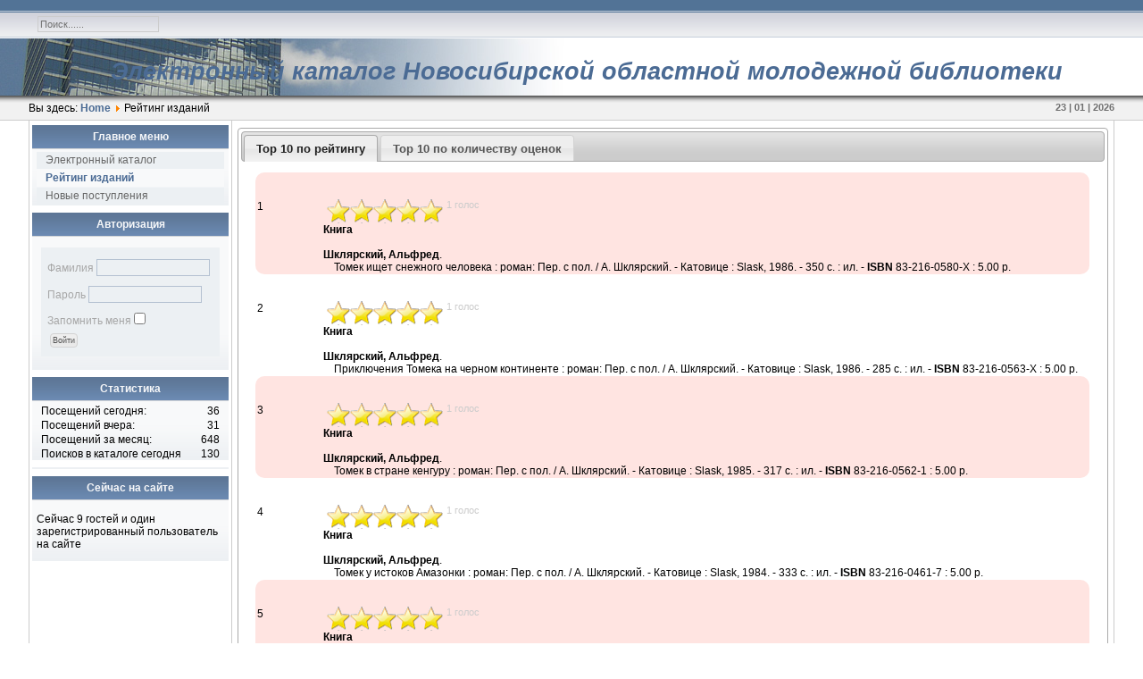

--- FILE ---
content_type: text/html; charset=utf-8
request_url: http://search.infomania.ru/jirbis2/index.php?option=com_irbis&view=irbis&Itemid=362
body_size: 7248
content:
<!DOCTYPE html PUBLIC "-//W3C//DTD XHTML 1.0 Transitional//EN" "http://www.w3.org/TR/xhtml1/DTD/xhtml1-transitional.dtd">
<html xmlns="http://www.w3.org/1999/xhtml" xml:lang="ru-ru" lang="ru-ru" >
<head>
<!--
author: raduga http://mambasana.ru, http://joomlafabric.com
copyright: GNU/GPL
-->
  <meta http-equiv="content-type" content="text/html; charset=utf-8" />
  <meta name="generator" content="Joomla! - Open Source Content Management" />
  <title>Рейтинг изданий</title>
  <link href="/jirbis2/templates/bizblue/favicon.ico" rel="shortcut icon" type="image/vnd.microsoft.icon" />
  <link rel="stylesheet" href="/jirbis2/plugins/system/jcemediabox/css/jcemediabox.css?version=113" type="text/css" />
  <link rel="stylesheet" href="/jirbis2/plugins/system/jcemediabox/themes/standard/css/style.css?version=113" type="text/css" />
  <script src="/jirbis2/plugins/system/jcemediabox/js/jcemediabox.js?version=113" type="text/javascript"></script>
  <script src="/jirbis2/media/system/js/mootools-core.js" type="text/javascript"></script>
  <script src="/jirbis2/media/system/js/core.js" type="text/javascript"></script>
  <script type="text/javascript">
JCEMediaObject.init('/jirbis2/', {flash:"10,0,22,87",windowmedia:"5,1,52,701",quicktime:"6,0,2,0",realmedia:"7,0,0,0",shockwave:"8,5,1,0"});JCEMediaBox.init({popup:{width:"",height:"",legacy:0,lightbox:0,shadowbox:0,resize:1,icons:1,overlay:1,overlayopacity:0.8,overlaycolor:"#000000",fadespeed:500,scalespeed:500,hideobjects:0,scrolling:"fixed",close:2,labels:{'close':'Закрыть','next':'Следующее','previous':'Предыдущее','cancel':'Отменить','numbers':'{$current} из {$total}'}},tooltip:{className:"tooltip",opacity:0.8,speed:150,position:"br",offsets:{x: 16, y: 16}},base:"/jirbis2/",imgpath:"plugins/system/jcemediabox/img",theme:"standard",themecustom:"",themepath:"plugins/system/jcemediabox/themes"});function keepAlive() {	var myAjax = new Request({method: "get", url: "index.php"}).send();} window.addEvent("domready", function(){ keepAlive.periodical(3600000); });
  </script>

<link rel="stylesheet" href="/jirbis2/templates/system/css/general.css" type="text/css" />
<link rel="stylesheet" href="/jirbis2/templates/system/css/system.css" type="text/css" />
<link rel="stylesheet" href="/jirbis2/templates/bizblue/css/template.css" type="text/css" />
<link rel="stylesheet" href="/jirbis2/templates/bizblue/css/fluid.css" type="text/css" />
</head>

<body id="body_bg">

     <table class="fw"  border="0" align="center" cellpadding="0" cellspacing="0">
         <tr>
               <td width="169"  align="left"  valign="middle">
				
		                 
<div >
<form action="index.php" method="post" class="search"><input name="searchword" id="searchbox" maxlength="20" class="inputbox" type="text" size="20" value="Поиск......"  onblur="if(this.value=='') this.value='Поиск......';" onfocus="if(this.value=='Поиск......') this.value='';" /><input type="hidden" name="option" value="com_search" /><input type="hidden" name="task"   value="Поиск..." /><input type="hidden" name="Itemid" value="0" /></form>
</div>
			
                  

                </td>

<td>&nbsp;</td>
                 <td  class="topnav" valign="bottom">

                                          <div>
                      
                      
                    </div>
                      
                 </td>
         
        </tr>
  </table>  
  <table class="header" border="0" align="center" cellpadding="0" cellspacing="0">
        <tr>
<td  align="center" class="logoheader">
<div id="logo">
<a href="http://search.infomania.ru/jirbis2/">Электронный каталог Новосибирской областной молодежной библиотеки</a>
</div>
</td>
               
        </tr>
  </table>

  
<table class="header" border="0" align="center" cellpadding="0" cellspacing="0" >
<tr>
<td class="top1">
<div id="top1">
<div class="pw">


<div class="breadcrumbs">
<span class="showHere">Вы здесь: </span><a href="/jirbis2/index.php?option=com_irbis&amp;view=irbis&amp;Itemid=108" class="pathway">Home</a> <img src="/jirbis2/media/system/images/arrow.png" alt=""  /> <span>Рейтинг изданий</span></div>

</div>
<div class="date">23 | 01 | 2026</div>
</div>
</td>
</tr>
</table>
		
<div id="mainconteiner">



         


<table class="maincontent"  border="0" align="center" cellpadding="0" cellspacing="0">
          <tr>
                              <td valign="top" class="lcol">
                 <div class="leftrow">
                  		<table cellpadding="0" cellspacing="0" class="moduletable_menu">
			<tr>
			<th>
				Главное меню			</th>
		</tr>
			<tr>
			<td>
				
<ul class="menu">
<li class="item-108"><a href="/jirbis2/index.php?option=com_irbis&amp;view=irbis&amp;Itemid=108" >Электронный каталог</a></li><li class="item-362 current active"><a href="/jirbis2/index.php?option=com_irbis&amp;view=irbis&amp;Itemid=362" >Рейтинг изданий</a></li><li class="item-364"><a href="/jirbis2/index.php?option=com_irbis&amp;view=irbis&amp;Itemid=364" >Новые поступления</a></li></ul>
			</td>
		</tr>
		</table>
		<table cellpadding="0" cellspacing="0" class="moduletable">
			<tr>
			<th>
				Авторизация			</th>
		</tr>
			<tr>
			<td>
				<form action="/jirbis2/index.php?option=com_irbis&amp;view=irbis&amp;Itemid=362" method="post" id="login-form" >
		<fieldset class="userdata">
	<p id="form-login-username">
		<label for="modlgn-username">Фамилия</label>
		<input id="modlgn-username" type="text" name="username" class="inputbox"  size="18" />
	</p>
	<p id="form-login-password">
		<label for="modlgn-passwd">Пароль</label>
		<input id="modlgn-passwd" type="password" name="password" class="inputbox" size="18"  />
	</p>
		<p id="form-login-remember">
		<label for="modlgn-remember">Запомнить меня</label>
		<input id="modlgn-remember" type="checkbox" name="remember" class="inputbox" value="yes"/>
	</p>
		<input type="submit" name="Submit" class="button" value="Войти" />
	<input type="hidden" name="option" value="com_users" />
	<input type="hidden" name="task" value="user.login" />
	<input type="hidden" name="return" value="aW5kZXgucGhwP29wdGlvbj1jb21faXJiaXMmdmlldz1pcmJpcyZJdGVtaWQ9MzYy" />
	<input type="hidden" name="bcc49bd04c4e9efd12ce1ad9ab11c47e" value="1" />	</fieldset>
<!--	<ul>
		<li>
			<a href="/jirbis2/index.php?option=com_users&amp;view=reset">
			Забыли пароль?</a>
		</li>
		<li>
			<a href="/jirbis2/index.php?option=com_users&amp;view=remind">
			Забыли логин?</a>
		</li>
			</ul>
	-->
	</form>
			</td>
		</tr>
		</table>
		<table cellpadding="0" cellspacing="0" class="moduletable">
			<tr>
			<th>
				Статистика			</th>
		</tr>
			<tr>
			<td>
				<table border="0" width="100%" cellpadding="0" cellspacing="0"><tr><td>Посещений сегодня:</td><td style="text-align: right;">36</td></tr><tr><td>Посещений вчера:</td><td style="text-align: right;">31</td></tr><tr><td>Посещений за месяц:</td><td style="text-align: right;">648</td></tr><tr><td>Поисков в каталоге сегодня</td><td style="text-align: right;">130</td></tr></table>			</td>
		</tr>
		</table>
		<table cellpadding="0" cellspacing="0" class="moduletable">
			<tr>
			<td>
							</td>
		</tr>
		</table>
	
                  	<table cellpadding="0" cellspacing="0" class="moduletable">
			<tr>
			<th>
				Сейчас на сайте			</th>
		</tr>
			<tr>
			<td>
				
			<p>Сейчас 9&#160;гостей и один зарегистрированный пользователь на сайте</p>

			</td>
		</tr>
		</table>
	
                 </div>
             </td>
<td class="bgline" ><img  src="/jirbis2/templates/bizblue/images/px.gif" alt="" width="7" border="0"/></td>
                        
            


             <td valign="top"  width="100%" > 
  <table width="100%"  border="0" cellspacing="0" cellpadding="0" style="border-top: 5px solid #ffffff;">


<div id="system-message-container">
</div>





         


<tr align="left" valign="top">
<td colspan="3" style="border-top: 3px solid #ffffff; padding: 3px;">
<div class="main">
		<link type="text/css" href="/jirbis2/components/com_irbis/css/smoothness/jquery-ui.min.css" rel="stylesheet" />
		<link type="text/css" href="/jirbis2/components/com_irbis/css/jquery.rating.css" rel="stylesheet" />		
		<link type="text/css" href="/jirbis2/components/com_irbis/css/jirbis.css" rel="stylesheet" />
				
		<script src="/jirbis2/components/com_irbis/js/jquery-1.10.2.min.js" type="text/javascript"></script>
		<script src="/jirbis2/components/com_irbis/js/jquery-ui-1.10.3.custom.min.js" type="text/javascript"></script>
		<script src="/jirbis2/components/com_irbis/js/postmessage.js" type="text/javascript"></script>
		<script src="/jirbis2/components/com_irbis/js/frame.js" type="text/javascript"></script>		 

		<script src="/jirbis2/components/com_irbis/js/jquery.rating.js" type="text/javascript"></script>
		<script src="/jirbis2/components/com_irbis/js/jirbis_modes_common.js" type="text/javascript"></script>
		
		<script src="/jirbis2/components/com_irbis/js/jirbis_utils.js" type="text/javascript"></script>		
	
				
		<script src="/jirbis2/components/com_irbis/js/jirbis_best_books.js" type="text/javascript"></script>	
				
		<script type="text/javascript">		
			var st={"self_net_path":"\/jirbis2\/components\/com_irbis\/ajax_provider.php","images_net_path":"\/jirbis2\/components\/com_irbis\/images","ji_path_cms_net":"\/jirbis2","debug":0};
		</script>
		

	<div id="dialog">
	</div>
	
	


<div class="tabs">
			<ul>
				<li>
					<a href="#best">Top 10 по рейтингу</a>
				</li>
				<li>
					<a href="#famous">Top 10 по количеству оценок</a>
				</li>

			</ul>
			<div id="best" >
						
		<table class="records"> 
		
		
			<tr>
				<td class="lighted" >
							<table class="record">
			<tr>
					
				<td class="number_cell">
						
					<div class="number">
						1					</div>
					 
					
					
				</td>
				 
				
									
				<td  class="cover_cell" >
								
				</td>							
				 
				
				<td  class="bo_cell">
						<br>
						<br>
						<div id="bo_tab-2138704723">
									    											
				                  <div class="raeting">				                  
				                 	<input type="hidden" name="val" value="5"/>
				                 	<input type="hidden" name="votes" value="1"/>
				                 	<input type="hidden" name="vote-id" value="-2138704723"/>				                 					                  	
				                  </div>
	    						 
								
								<div class="bo_div">
									<b>Книга<br><br></b></b></></><b> Шклярский, Альфред</b>. <b></b><br/> &nbsp;&nbsp;&nbsp;&nbsp;Томек ищет снежного человека : роман: Пер. с пол. / А. Шклярский. - Катовице : Slask, 1986. - 350 с. : ил. - <b>ISBN </b>83-216-0580-X : 5.00   р.								</div>
							
							 												
						
						</div>
				</td>							
			</tr>
		</table>
		
					</td>
			</tr>
			
			<tr>
				<td  >
							<table class="record">
			<tr>
					
				<td class="number_cell">
						
					<div class="number">
						2					</div>
					 
					
					
				</td>
				 
				
									
				<td  class="cover_cell" >
								
				</td>							
				 
				
				<td  class="bo_cell">
						<br>
						<br>
						<div id="bo_tab-369872541">
									    											
				                  <div class="raeting">				                  
				                 	<input type="hidden" name="val" value="5"/>
				                 	<input type="hidden" name="votes" value="1"/>
				                 	<input type="hidden" name="vote-id" value="-369872541"/>				                 					                  	
				                  </div>
	    						 
								
								<div class="bo_div">
									<b>Книга<br><br></b></b></></><b> Шклярский, Альфред</b>. <b></b><br/> &nbsp;&nbsp;&nbsp;&nbsp;Приключения Томека на черном континенте : роман: Пер. с пол. / А. Шклярский. - Катовице : Slask, 1986. - 285 с. : ил. - <b>ISBN </b>83-216-0563-X : 5.00   р.								</div>
							
							 												
						
						</div>
				</td>							
			</tr>
		</table>
		
					</td>
			</tr>
			
			<tr>
				<td class="lighted" >
							<table class="record">
			<tr>
					
				<td class="number_cell">
						
					<div class="number">
						3					</div>
					 
					
					
				</td>
				 
				
									
				<td  class="cover_cell" >
								
				</td>							
				 
				
				<td  class="bo_cell">
						<br>
						<br>
						<div id="bo_tab1895653593">
									    											
				                  <div class="raeting">				                  
				                 	<input type="hidden" name="val" value="5"/>
				                 	<input type="hidden" name="votes" value="1"/>
				                 	<input type="hidden" name="vote-id" value="1895653593"/>				                 					                  	
				                  </div>
	    						 
								
								<div class="bo_div">
									<b>Книга<br><br></b></b></></><b> Шклярский, Альфред</b>. <b></b><br/> &nbsp;&nbsp;&nbsp;&nbsp;Томек в стране кенгуру : роман: Пер. с пол. / А. Шклярский. - Катовице : Slask, 1985. - 317 с. : ил. - <b>ISBN </b>83-216-0562-1 : 5.00   р.								</div>
							
							 												
						
						</div>
				</td>							
			</tr>
		</table>
		
					</td>
			</tr>
			
			<tr>
				<td  >
							<table class="record">
			<tr>
					
				<td class="number_cell">
						
					<div class="number">
						4					</div>
					 
					
					
				</td>
				 
				
									
				<td  class="cover_cell" >
								
				</td>							
				 
				
				<td  class="bo_cell">
						<br>
						<br>
						<div id="bo_tab1854641537">
									    											
				                  <div class="raeting">				                  
				                 	<input type="hidden" name="val" value="5"/>
				                 	<input type="hidden" name="votes" value="1"/>
				                 	<input type="hidden" name="vote-id" value="1854641537"/>				                 					                  	
				                  </div>
	    						 
								
								<div class="bo_div">
									<b>Книга<br><br></b></b></></><b> Шклярский, Альфред</b>. <b></b><br/> &nbsp;&nbsp;&nbsp;&nbsp;Томек у истоков Амазонки : роман: Пер. с пол. / А. Шклярский. - Катовице : Slask, 1984. - 333 с. : ил. - <b>ISBN </b>83-216-0461-7 : 5.00   р.								</div>
							
							 												
						
						</div>
				</td>							
			</tr>
		</table>
		
					</td>
			</tr>
			
			<tr>
				<td class="lighted" >
							<table class="record">
			<tr>
					
				<td class="number_cell">
						
					<div class="number">
						5					</div>
					 
					
					
				</td>
				 
				
									
				<td  class="cover_cell" >
								
				</td>							
				 
				
				<td  class="bo_cell">
						<br>
						<br>
						<div id="bo_tab2034969842">
									    											
				                  <div class="raeting">				                  
				                 	<input type="hidden" name="val" value="5"/>
				                 	<input type="hidden" name="votes" value="1"/>
				                 	<input type="hidden" name="vote-id" value="2034969842"/>				                 					                  	
				                  </div>
	    						 
								
								<div class="bo_div">
									<b>Книга<br><br></b></b></></><b> Шклярский, Альфред</b>. <b></b><br/> &nbsp;&nbsp;&nbsp;&nbsp;Томек среди охотников за человеческими головами : роман: Пер. с пол. / А. Шклярский. - Катовице : Slask, 1984. - 299 с. : ил. - <b>ISBN </b>83-216-0463-3 : 5.00   р.								</div>
							
							 												
						
						</div>
				</td>							
			</tr>
		</table>
		
					</td>
			</tr>
			
			<tr>
				<td  >
							<table class="record">
			<tr>
					
				<td class="number_cell">
						
					<div class="number">
						6					</div>
					 
					
					
				</td>
				 
				
									
				<td  class="cover_cell" >
								
				</td>							
				 
				
				<td  class="bo_cell">
						<br>
						<br>
						<div id="bo_tab353288775">
									    											
				                  <div class="raeting">				                  
				                 	<input type="hidden" name="val" value="5"/>
				                 	<input type="hidden" name="votes" value="3"/>
				                 	<input type="hidden" name="vote-id" value="353288775"/>				                 					                  	
				                  </div>
	    						 
								
								<div class="bo_div">
									<b>Книга<br><br></b></b></></><b> Шклярский, Альфред</b>. <b></b><br/> &nbsp;&nbsp;&nbsp;&nbsp;Приключения Томека на черном континенте / А. Шклярский. - Москва : ТЕРРА, 1992. - 288 с. - 200000 экз. - <b>ISBN </b>5-85255-123-6 : 70.00 р.								</div>
							
							 												
						
						</div>
				</td>							
			</tr>
		</table>
		
					</td>
			</tr>
			
			<tr>
				<td class="lighted" >
							<table class="record">
			<tr>
					
				<td class="number_cell">
						
					<div class="number">
						7					</div>
					 
					
					
				</td>
				 
				
									
				<td  class="cover_cell" >
								
				</td>							
				 
				
				<td  class="bo_cell">
						<br>
						<br>
						<div id="bo_tab1655211206">
									    											
				                  <div class="raeting">				                  
				                 	<input type="hidden" name="val" value="5"/>
				                 	<input type="hidden" name="votes" value="1"/>
				                 	<input type="hidden" name="vote-id" value="1655211206"/>				                 					                  	
				                  </div>
	    						 
								
								<div class="bo_div">
									<b>Книга<br><br></b></b></></><b> Шклярский, Альфред</b>. <b></b><br/> &nbsp;&nbsp;&nbsp;&nbsp;Томек ищет Снежного человека : [повесть] / А. Шклярский ; [пер. с пол. И. Шпака]; худож. И. Куприн. - Москва : Розовый жираф, 2011. - 520 с. : ил. - (Приключения Томека Вильмовского). - 7000 экз. - <b>ISBN </b>978-5-903497-40-9 : 572.00 р.								</div>
							
							 												
						
						</div>
				</td>							
			</tr>
		</table>
		
					</td>
			</tr>
			
			<tr>
				<td  >
							<table class="record">
			<tr>
					
				<td class="number_cell">
						
					<div class="number">
						8					</div>
					 
					
					
				</td>
				 
				
									
				<td  class="cover_cell" >
								
				</td>							
				 
				
				<td  class="bo_cell">
						<br>
						<br>
						<div id="bo_tab1490638753">
									    											
				                  <div class="raeting">				                  
				                 	<input type="hidden" name="val" value="5"/>
				                 	<input type="hidden" name="votes" value="1"/>
				                 	<input type="hidden" name="vote-id" value="1490638753"/>				                 					                  	
				                  </div>
	    						 
								
								<div class="bo_div">
									<b>Книга<br><br></b></b></></><b> Шклярский, Альфред</b>. <b></b><br/> &nbsp;&nbsp;&nbsp;&nbsp;Томек отправляется в таинственное путешествие : [повесть] / А. Шклярский ; худож. И. Куприн. - Москва : Розовый жираф, 2012. - 432 с. : цв.ил. - 7000 экз. - <b>ISBN </b>978-5-903497-41-6 : 594.00 р.								</div>
							
							 												
						
						</div>
				</td>							
			</tr>
		</table>
		
					</td>
			</tr>
			
			<tr>
				<td class="lighted" >
							<table class="record">
			<tr>
					
				<td class="number_cell">
						
					<div class="number">
						9					</div>
					 
					
					
				</td>
				 
				
									
				<td  class="cover_cell" >
								
				</td>							
				 
				
				<td  class="bo_cell">
						<br>
						<br>
						<div id="bo_tab186794876">
									    											
				                  <div class="raeting">				                  
				                 	<input type="hidden" name="val" value="5"/>
				                 	<input type="hidden" name="votes" value="1"/>
				                 	<input type="hidden" name="vote-id" value="186794876"/>				                 					                  	
				                  </div>
	    						 
								
								<div class="bo_div">
									<b>Книга<br><br></b></b></></><b> Шклярский, Альфред</b>. <b></b><br/> &nbsp;&nbsp;&nbsp;&nbsp;Томек среди охотников за человеческими головами : [повесть] / А. Шклярский ; худож. И. Куприн. - Москва : Розовый жираф, 2012. - 400 с. : ил. - 5000 экз. - <b>ISBN </b>978-5-903497-43-0 : 594.00 р.								</div>
							
							 												
						
						</div>
				</td>							
			</tr>
		</table>
		
					</td>
			</tr>
			
			<tr>
				<td  >
							<table class="record">
			<tr>
					
				<td class="number_cell">
						
					<div class="number">
						10					</div>
					 
					
					
				</td>
				 
				
									
				<td  class="cover_cell" >
								
				</td>							
				 
				
				<td  class="bo_cell">
						<br>
						<br>
						<div id="bo_tab1059766478">
									    											
				                  <div class="raeting">				                  
				                 	<input type="hidden" name="val" value="5"/>
				                 	<input type="hidden" name="votes" value="1"/>
				                 	<input type="hidden" name="vote-id" value="1059766478"/>				                 					                  	
				                  </div>
	    						 
								
								<div class="bo_div">
									<b>Книга<br><br></b></b></></><b> Яковлев, Александр Сергеевич</b>. <b></b><br/> &nbsp;&nbsp;&nbsp;&nbsp;Страна отходов. Как мусор захватил Россию и можно ли ее спасти / А. С. Яковлев. - Москва : Индивидуум, 2021. - 288 с. : цв. ил. - 3000 экз. - <b>ISBN </b>978-5-6045889-1-8 : 509.00 р. - Текст : непосредственный.								</div>
							
							 												
						
						</div>
				</td>							
			</tr>
		</table>
		
					</td>
			</tr>
			
		</table> 
		
					</div>

			<div id="famous" >
						
		<table class="records"> 
		
		
			<tr>
				<td class="lighted" >
							<table class="record">
			<tr>
					
				<td class="number_cell">
						
					<div class="number">
						1					</div>
					 
					
					
				</td>
				 
				
									
				<td  class="cover_cell" >
								
				</td>							
				 
				
				<td  class="bo_cell">
						<br>
						<br>
						<div id="bo_tab-1484296151">
									    											
				                  <div class="raeting">				                  
				                 	<input type="hidden" name="val" value="2"/>
				                 	<input type="hidden" name="votes" value="5"/>
				                 	<input type="hidden" name="vote-id" value="-1484296151"/>				                 					                  	
				                  </div>
	    						 
								
								<div class="bo_div">
									<b>Книга<br><br></b></b></></><b> Синсеро, Джен</b>. <b></b><br/> &nbsp;&nbsp;&nbsp;&nbsp;НИ СЫ. Будь уверен в своих силах и не позволяй сомнениям мешать тебе двигаться вперед / Дж. Синсеро ; [пер. с англ. Э. И. Мельника]. - Москва : Бомбора : ЭКСМО, 2019. - 320 с. - (Книги, которые нужно прочитать до 35 лет). - Загл. обл. : НИ СЫ. Восточная мудрость, которая гласит: будь уверен в своих силах и не позволяй сомнениям мешать тебе двигаться вперед. - 8000 экз. - <b>ISBN </b>978-5-699-98630-9 : 660.00 р.								</div>
							
							 												
						
						</div>
				</td>							
			</tr>
		</table>
		
					</td>
			</tr>
			
			<tr>
				<td  >
							<table class="record">
			<tr>
					
				<td class="number_cell">
						
					<div class="number">
						2					</div>
					 
					
					
				</td>
				 
				
									
				<td  class="cover_cell" >
								
				</td>							
				 
				
				<td  class="bo_cell">
						<br>
						<br>
						<div id="bo_tab-1720216612">
									    											
				                  <div class="raeting">				                  
				                 	<input type="hidden" name="val" value="4"/>
				                 	<input type="hidden" name="votes" value="4"/>
				                 	<input type="hidden" name="vote-id" value="-1720216612"/>				                 					                  	
				                  </div>
	    						 
								
								<div class="bo_div">
									<b>Книга<br><br></b></b></></><b> Куприн, Александр Иванович</b>. <b></b><br/> &nbsp;&nbsp;&nbsp;&nbsp;Юнкера. Пегие лошади. Сказка. Однорукий комендант. Завирайка. Рыжие, гнедые, серые, вороные... Купол св. Исаакия Далматского. Рассказы в каплях. Ольга Сур. Домик. Типографская краска. У Троице-Сергия. Париж интимный. "N - J". Гемма. Юнкера. Бредень. Вальдшнепы. Ночная фиалка. Последние рыцари. Колесо времени. Публицистика : Сборник / А. И. Куприн. - Москва : Вече, 1998. - 573 с. - <b>ISBN </b>5-7838-0236-0 : 19.00   р.								</div>
							
							 												
						
						</div>
				</td>							
			</tr>
		</table>
		
					</td>
			</tr>
			
			<tr>
				<td class="lighted" >
							<table class="record">
			<tr>
					
				<td class="number_cell">
						
					<div class="number">
						3					</div>
					 
					
					
				</td>
				 
				
									
				<td  class="cover_cell" >
								
				</td>							
				 
				
				<td  class="bo_cell">
						<br>
						<br>
						<div id="bo_tab1590800878">
									    											
				                  <div class="raeting">				                  
				                 	<input type="hidden" name="val" value="3"/>
				                 	<input type="hidden" name="votes" value="4"/>
				                 	<input type="hidden" name="vote-id" value="1590800878"/>				                 					                  	
				                  </div>
	    						 
								
								<div class="bo_div">
									<b>Книга<br><br></b></b></></><b> Диккенс, Чарльз</b>. <b></b><br/> &nbsp;&nbsp;&nbsp;&nbsp;Жизнь Дэвида Копперфилда, рассказанная им самим. Т.2. : роман: Пер. с англ. / Ч. Диккенс. - Горький : Горьковское кн. изд-во, 1955. - 480 с. - 2.00   р. - Текст : непосредственный.								</div>
							
							 												
						
						</div>
				</td>							
			</tr>
		</table>
		
					</td>
			</tr>
			
			<tr>
				<td  >
							<table class="record">
			<tr>
					
				<td class="number_cell">
						
					<div class="number">
						4					</div>
					 
					
					
				</td>
				 
				
									
				<td  class="cover_cell" >
								
				</td>							
				 
				
				<td  class="bo_cell">
						<br>
						<br>
						<div id="bo_tab-1966014879">
									    											
				                  <div class="raeting">				                  
				                 	<input type="hidden" name="val" value="3"/>
				                 	<input type="hidden" name="votes" value="3"/>
				                 	<input type="hidden" name="vote-id" value="-1966014879"/>				                 					                  	
				                  </div>
	    						 
								
								<div class="bo_div">
									<b>Книга<br><br></b></b><b> 84(7Сое)<br> С761<br> </b> <br><br><!--DELIMITER--></></><b> Стайнем, Глория</b>. <b></b><br/> &nbsp;&nbsp;&nbsp;&nbsp;Моя жизнь в дороге / Г. Стайнем ; [перевод с английского А. Малышевой]. - Москва : Бомбора : ЭКСМО, 2021. - 480 с. - (Мемуары великой феминистки) (Womens fight club. Книги для сильных и независимых). - 3000 экз. - <b>ISBN </b>978-5-04-117325-8 : 678.70 р. - Текст : непосредственный.</><br><br><b> Доп. точки доступа: </b> <br>Малышева, А.\пер.\<br><br><table width="100%"><tr> <td width="50%"> <td> <b> ББК </b></td> </tr><tr><td width="50%"><td>84(7Сое)</td></tr></table><br><b> Рубрики: </b> <a  href="{ji_url_prefix}&task=set_static_req&req_irb=<.>S=%D1%85%D1%83%D0%B4%D0%BE%D0%B6%D0%B5%D1%81%D1%82%D0%B2%D0%B5%D0%BD%D0%BD%D0%B0%D1%8F%20%D0%BB%D0%B8%D1%82%D0%B5%D1%80%D0%B0%D1%82%D1%83%D1%80%D0%B0%20%2D%2D%20%D0%B0%D0%BC%D0%B5%D1%80%D0%B8%D0%BA%D0%B0%D0%BD%D1%81%D0%BA%D0%B0%D1%8F%20%2D%2D%2021%20%D0%B2%2E%20%2D%2D%20%D0%BF%D1%80%D0%BE%D0%B7%D0%B0<.>">художественная литература--американская--21 в.--проза</a>,  <a  href="{ji_url_prefix}&task=set_static_req&req_irb=<.>S=%D1%85%D1%83%D0%B4%D0%BE%D0%B6%D0%B5%D1%81%D1%82%D0%B2%D0%B5%D0%BD%D0%BD%D0%B0%D1%8F%20%D0%BB%D0%B8%D1%82%D0%B5%D1%80%D0%B0%D1%82%D1%83%D1%80%D0%B0%20%2D%2D%20%D1%82%D0%B5%D0%BC%D0%B0%D1%82%D0%B8%D0%BA%D0%B0%20%2D%2D%20%D0%B0%D0%B2%D1%82%D0%BE%D0%B1%D0%B8%D0%BE%D0%B3%D1%80%D0%B0%D1%84%D0%B8%D1%87%D0%B5%D1%81%D0%BA%D0%B0%D1%8F%20%D0%BF%D1%80%D0%BE%D0%B7%D0%B0%2C%20%D0%BC%D0%B5%D0%BC%D1%83%D0%B0%D1%80%D1%8B<.>">художественная литература--тематика--автобиографическая проза, мемуары</a>,  <a  href="{ji_url_prefix}&task=set_static_req&req_irb=<.>S=%D1%84%D0%B5%D0%BC%D0%B8%D0%BD%D0%B8%D0%B7%D0%BC%20%2D%2D%20%D0%B2%20%D1%85%D1%83%D0%B4%D0%BE%D0%B6%D0%B5%D1%81%D1%82%D0%B2%D0%B5%D0%BD%D0%BD%D0%BE%D0%B9%20%D0%BB%D0%B8%D1%82%D0%B5%D1%80%D0%B0%D1%82%D1%83%D1%80%D0%B5<.>">феминизм--в художественной литературе</a></></><br> <b> Экземпляров всего </b> : 1								</div>
							
							 												
						
						</div>
				</td>							
			</tr>
		</table>
		
					</td>
			</tr>
			
			<tr>
				<td class="lighted" >
							<table class="record">
			<tr>
					
				<td class="number_cell">
						
					<div class="number">
						5					</div>
					 
					
					
				</td>
				 
				
									
				<td  class="cover_cell" >
								
				</td>							
				 
				
				<td  class="bo_cell">
						<br>
						<br>
						<div id="bo_tab353288775">
									    											
				                  <div class="raeting">				                  
				                 	<input type="hidden" name="val" value="5"/>
				                 	<input type="hidden" name="votes" value="3"/>
				                 	<input type="hidden" name="vote-id" value="353288775"/>				                 					                  	
				                  </div>
	    						 
								
								<div class="bo_div">
									<b>Книга<br><br></b></b></></><b> Шклярский, Альфред</b>. <b></b><br/> &nbsp;&nbsp;&nbsp;&nbsp;Приключения Томека на черном континенте / А. Шклярский. - Москва : ТЕРРА, 1992. - 288 с. - 200000 экз. - <b>ISBN </b>5-85255-123-6 : 70.00 р.								</div>
							
							 												
						
						</div>
				</td>							
			</tr>
		</table>
		
					</td>
			</tr>
			
			<tr>
				<td  >
							<table class="record">
			<tr>
					
				<td class="number_cell">
						
					<div class="number">
						6					</div>
					 
					
					
				</td>
				 
				
									
				<td  class="cover_cell" >
								
				</td>							
				 
				
				<td  class="bo_cell">
						<br>
						<br>
						<div id="bo_tab-1203535159">
									    											
				                  <div class="raeting">				                  
				                 	<input type="hidden" name="val" value="4"/>
				                 	<input type="hidden" name="votes" value="3"/>
				                 	<input type="hidden" name="vote-id" value="-1203535159"/>				                 					                  	
				                  </div>
	    						 
								
								<div class="bo_div">
									<b>Книга<br><br></b></b></></><b> </b><b></b><br/> &nbsp;&nbsp;&nbsp;&nbsp; <b> Гравити Фолз</b>  : графический роман. Вып. 3 / [авт. проекта А. Хирш ; пер. с англ. Т. Ивакина]. - Москва : Эксмодетство, 2018. - 240 с. : цв. ил. - (Disney. Гравити Фолз). - 10000 экз. - <b>ISBN </b>978-5-04-090525-6 : 315.00 р. - Текст : непосредственный.								</div>
							
							 												
						
						</div>
				</td>							
			</tr>
		</table>
		
					</td>
			</tr>
			
			<tr>
				<td class="lighted" >
							<table class="record">
			<tr>
					
				<td class="number_cell">
						
					<div class="number">
						7					</div>
					 
					
					
				</td>
				 
				
									
				<td  class="cover_cell" >
								
				</td>							
				 
				
				<td  class="bo_cell">
						<br>
						<br>
						<div id="bo_tab-1245170831">
									    											
				                  <div class="raeting">				                  
				                 	<input type="hidden" name="val" value="4"/>
				                 	<input type="hidden" name="votes" value="3"/>
				                 	<input type="hidden" name="vote-id" value="-1245170831"/>				                 					                  	
				                  </div>
	    						 
								
								<div class="bo_div">
									<b>Книга<br><br></b></b></></><b> Пушкин, Александр Сергеевич</b>. <b></b><br/> &nbsp;&nbsp;&nbsp;&nbsp;Капитанская дочка / А. С. Пушкин. - Ленинград : Наука, 1984. - 316 с. - (Литературные памятники). - 5.00 р., 10.00   р.								</div>
							
							 												
						
						</div>
				</td>							
			</tr>
		</table>
		
					</td>
			</tr>
			
			<tr>
				<td  >
							<table class="record">
			<tr>
					
				<td class="number_cell">
						
					<div class="number">
						8					</div>
					 
					
					
				</td>
				 
				
									
				<td  class="cover_cell" >
								
				</td>							
				 
				
				<td  class="bo_cell">
						<br>
						<br>
						<div id="bo_tab-1381942727">
									    											
				                  <div class="raeting">				                  
				                 	<input type="hidden" name="val" value="4"/>
				                 	<input type="hidden" name="votes" value="3"/>
				                 	<input type="hidden" name="vote-id" value="-1381942727"/>				                 					                  	
				                  </div>
	    						 
								
								<div class="bo_div">
									<b>Книга<br><br></b></b></></><b> Мартин, Джордж</b>. <b></b><br/> &nbsp;&nbsp;&nbsp;&nbsp;Игра престолов : роман / Д. Мартин ; пер. с англ. - Москва : АСТ ; Москва : Ермак, 2004. - 770 с. - (Библиотека мировой фантастики). - <b>ISBN </b>5-17-022508-3 : 210.00 р.								</div>
							
							 												
						
						</div>
				</td>							
			</tr>
		</table>
		
					</td>
			</tr>
			
			<tr>
				<td class="lighted" >
							<table class="record">
			<tr>
					
				<td class="number_cell">
						
					<div class="number">
						9					</div>
					 
					
					
				</td>
				 
				
									
				<td  class="cover_cell" >
								
				</td>							
				 
				
				<td  class="bo_cell">
						<br>
						<br>
						<div id="bo_tab1025107422">
									    											
				                  <div class="raeting">				                  
				                 	<input type="hidden" name="val" value="1"/>
				                 	<input type="hidden" name="votes" value="2"/>
				                 	<input type="hidden" name="vote-id" value="1025107422"/>				                 					                  	
				                  </div>
	    						 
								
								<div class="bo_div">
									<b>Книга<br><br></b></b></></><b> Мединский, Владимир Ростиславович</b>. <b></b><br/> &nbsp;&nbsp;&nbsp;&nbsp;Негодяи и гении PR: от Рюрика до Ивана III Грозного / В. Р. Мединский. - Санкт-Петербург : Питер ; [Б. м.], 20082009. - 316 с. : ил. - (1000 лет русского PR). - <b>ISBN </b>978-5-388-00199-3 : 198.60 р., 521.46   р.								</div>
							
							 												
						
						</div>
				</td>							
			</tr>
		</table>
		
					</td>
			</tr>
			
			<tr>
				<td  >
							<table class="record">
			<tr>
					
				<td class="number_cell">
						
					<div class="number">
						10					</div>
					 
					
					
				</td>
				 
				
									
				<td  class="cover_cell" >
								
				</td>							
				 
				
				<td  class="bo_cell">
						<br>
						<br>
						<div id="bo_tab-1100137098">
									    											
				                  <div class="raeting">				                  
				                 	<input type="hidden" name="val" value="1"/>
				                 	<input type="hidden" name="votes" value="2"/>
				                 	<input type="hidden" name="vote-id" value="-1100137098"/>				                 					                  	
				                  </div>
	    						 
								
								<div class="bo_div">
									<b>Книга<br><br></b></b></></><b> Мединский, Владимир Ростиславович</b>. <b></b><br/> &nbsp;&nbsp;&nbsp;&nbsp;Особенности национального пиара. PRавдивая история Руси от Рюрика до Петра / В. Р. Мединский. - Москва : ОЛМА Медиа Групп, 2010. - 624 с. : ил. - 15000 экз. - <b>ISBN </b>978-5-373-03319-0 : 200.78 р., 214.30   р.								</div>
							
							 												
						
						</div>
				</td>							
			</tr>
		</table>
		
					</td>
			</tr>
			
		</table> 
		
					</div>			
				
</div>
			<table class="model" >
				<tr>
					<td  id="errors_cell">	

					</td>					
				</tr>	
			</table>




</div>
</td>
          
</tr>

 



  </table>
  
  </td>

                     
<td class="bgnoright" ><img  src="/jirbis2/templates/bizblue/images/px.gif" alt="" width="4" border="0"/></td>
 
       </tr>
</table> 




         
</div>
<table class="foot" align="center" border="0" cellspacing="0" cellpadding="0" width="100%">
                <tr>



                                     <td  width="100%"  align="center" class="footer" >

<p>
All Rights Reserved &#169; 2026 

</p>                                             
                                     </td>

               </tr>
</table> 
    
  
</body>
</html>

--- FILE ---
content_type: text/css
request_url: http://search.infomania.ru/jirbis2/templates/bizblue/css/template.css
body_size: 3900
content:
/****
author - raduga http://mambasana.ru
***/
BODY, HTML
{
	padding: 0;
	margin: 0;
	margin-bottom: 10px;
}
#body_bg
{
	background: #FFFFFF url(../images/bg_top.gif) repeat-x top left;
	text-align: center;
}
.main
{
	text-align: left;
	width: 100%;
	margin: 0;
	padding: 0;
}
.mod
{
	background: none;
	width: 3px;
	margin: 0;
	padding: 0;
}
TD, TR, P, DIV
{
	font-family: Arial, Verdana, Tahoma, Helvetica, sans-serif;
	font-size: 12px;
	color: #000000;
	text-align: left;
}
HR
{
	color: #999999;
	height: 1px;
	width: 100%;
}
FORM
{
	margin: 0;
	padding: 0;
}
IMG
{
	border: 0 none #000000;
}
.leftrow
{
	width: 220px;
	height: 100%;
	margin-right: 0;
	background: #FFF;
}
.rightrow
{
	height: 100%;
	width: 220px;
	margin-left: 0;
	background: #FFF;
}
#logo
{
	font-size: 20pt;
	font-family: Helvetica;
	font-style: italic;
}
#imglogo
{
	border: 0;
	width: 125px;
	height: 21px;
}
.button
{
	font-size: 11px;
	color: #333333;
	border: 1px solid #B4C1D1;
	margin: 3px;
	background-color: #EAECEE;
	padding: 2px !important;
	padding: 1px;
	cursor: pointer;
}
.inputbox
{
	color: #000000;
	background: #FFFFFF;
	border: 1px solid #B4C1D1;
	margin: 3px;
}
.blog-featured H1, .blog H1
{
	font-size: 17px;
	color: #546B88;
	margin: 5px 0;
	text-align: center;
}
H1
{
	font-size: 17px;
	color: #546B88;
	margin: 5px 0;
}
H2
{
	border-bottom: 1px solid #3B5576;
	font-size: 14px;
	font-weight: bold;
	line-height: 16px;
	text-transform: uppercase;
	text-align: left;
	text-indent: 0;
	color: #3B5576;
	width: 100%;
	padding: 1px;
	margin: 3px 0px;
}
H3
{
	font-size: 13px;
	color: #3B5576;
	margin: 5px 0;
}
A:link, A:visited
{
	color: #4B6B94;
	text-decoration: none;
	font-weight: bold;
}
A:hover
{
	color: #999999;
	text-decoration: none;
	font-weight: bold;
}
UL
{
	margin: 5px 2px;
	padding-left: 10px;
	list-style: none;
}
LI
{
	line-height: 15px;
	padding-left: 10px;
	margin: 10px 0;
	background-image: url(../images/strelka.gif);
	background-repeat: no-repeat;
	background-position: 0px 5px;
}
OL LI
{
	background-image: none;
}
DIV.date
{
	float: right;
	font-size: 11px;
	font-weight: bold;
	color: #707070;
	width: 140px;
	text-align: right;
}
DIV.pw
{
	float: left;
	width: auto;
	text-align: left;
}
.footer
{
	font-size: 11px;
	font-weight: normal;
	padding: 20px 0 25px;
	border-top: 1px solid #CCCCCC;
	color: #4B6B94;
	text-align: center;
}
.footer P
{
	padding: 5px 0;
	color: #4B6B94;
	text-align: center;
}
#footertext, #footertext P
{
	color: #333333;
}
#footertext
{
	width: 95%;
	margin-left: auto;
	margin-right: auto;
}
.lcol
{
	vertical-align: top;
	background: #FFFFFF;
	padding-top: 5px;
	border-left: 1px solid #CCCCCC;
	padding-left: 3px;
}
.rcol
{
	vertical-align: top;
	background: #FFFFFF;
	padding-top: 5px;
	border-right: 1px solid #CCCCCC;
	padding-right: 3px;
}
.foot
{
	background: none;
	vertical-align: top;
}
TD.top1
{
	margin: 0;
	padding: 0;
	height: 28px !important;
	height: 25px;
	padding-top: 0px !important;
	padding-top: 3px;
	background: #FFFFFF url(../images/shadow.jpg) repeat-x top;
	text-align: center;
}
#top1
{
	width: 95%;
	margin-left: auto;
	margin-right: auto;
}
TABLE.maincontent
{
	background: #FFFFFF;
}
#searchbox
{
	margin: 0;
	padding: 0;
	margin-top: 13px;
	margin-left: 10px;
	width: 130px;
	font-size: 11px;
	color: #707070;
	padding: 2px !important;
	padding: 1px;
	border: 1px solid #CCCCCC;
	background: none;
}
TD.logoheader
{
	margin: 0;
	padding: 0;
	background: #FFF url(../images/header.jpg) no-repeat bottom left;
	height: 65px;
	width: 100%;
}
TD.topnav
{
	margin: 0px;
	padding: 0px;
	background: url(../images/bg_top.gif) repeat-x top left;
	height: 42px;
	width: 770px;
}
TD.bgline
{
	margin: 0px;
	padding: 0px;
	background: url(../images/s.gif) repeat-y;
	width: 7px;
}
.topnav .menu
{
	font-size: 11px;
	list-style: none;
	padding: 0;
	margin: 0;
	margin-left: 1px;
}
.topnav .menu LI
{
	float: right;
	display: block;
	list-style: none;
	background-image: none;
	padding-left: 2px;
	padding-right: 2px;
	margin: 0;
	width: auto !important;
	font-size: 11px;
	line-height: 28px;
	white-space: nowrap;
	border-left: 1px solid #CCCCCC;
}
.topnav .menu LI A
{
	padding-left: 10px;
	padding-right: 10px;
	font-size: 11px;
	color: #000033;
	text-decoration: none;
}
.topnav .menu LI A:hover
{
	font-size: 11px;
	color: #999999;
}
DIV.search .inputbox
{
	width: 120px;
	height: 15px;
	font-size: 12px;
}
.clear
{
	clear: both;
	background: none;
	height: 5px;
	margin-left: auto;
	margin-right: auto;
}
PRE
{
	width: 500px;
	overflow: auto;
	font-size: 12px;
	border: 2px solid #B4C1D1;
	padding: 15px;
	margin: 15px 0;
	color: #FE9A3B;
}
BLOCKQUOTE
{
	width: 500px;
	margin: 15px 0;
	padding: 15px;
	border-top: 3px solid #ADBFCC;
	border-bottom: 3px solid #ADBFCC;
	background: #ECF0F3;
	color: #FE9A3B;
}
.highlight
{
	background-color: #A02C27;
	color: #FFFFFF;
	padding: 0 5px;
}
.tm
{
	margin: 0;
	padding: 0;
}
TD.bgnoright
{
	margin: 0;
	padding: 0;
	background: url(../images/bg_noright.gif) repeat-y;
	width: 4px;
}
TD.bgnoleft
{
	margin: 0;
	padding: 0;
	background: url(../images/bg_noleft.gif) repeat-y;
	width: 4px;
}
#botmod, #topmod
{
	padding: 5px 3px;
	background: #EDF0F3;
	border: 1px solid #CCCCCC;
}
#mainconteiner
{
	margin-left: auto;
	margin-right: auto;
}
/*** modules ***/
TABLE.moduletable, TABLE.moduletable_menu
{
	margin: 0 0 8px;
	width: 100%;
	background: #F8F9FA url(../images/mod_bottom.gif) repeat-x bottom left;
	padding: 0;
	padding-bottom: 2px;
}
TABLE.moduletable TH, TABLE.moduletable_menu TH
{
	font-family: Tahoma, Arial, Verdana, Helvetica, sans-serif;
	font-size: 12px;
	font-weight: bold;
	text-align: center;
	width: 100%;
	background: #E7EAEC url(../images/mod.gif) repeat-x top left;
	color: #536570;
	padding: 2px;
	line-height: 22px;
	border-bottom: 1px solid #D2D5D8;
}
TABLE.moduletable TD, TABLE.moduletable_menu TD
{
	padding: 2px 5px 0;
}
.lcol TABLE.moduletable TH, .lcol TABLE.moduletable_menu TH, .rcol TABLE.moduletable TH, .rcol TABLE.moduletable_menu TH, #botmod TABLE.moduletable TH
{
	background: #6D8DB5 url(../images/mod_lr.gif) repeat-x top left;
	color: #F6F7F9;
}
/*Main Menu*/
TABLE.moduletable_menu UL, TABLE.moduletable_menu UL LI
{
	background-image: none;
	list-style: none;
	display: block;
	width: 100%;
	margin: 1px 0px;
	padding: 0;
	font-size: 12px;
	background: none;
}
TABLE.moduletable_menu UL LI A, TABLE.moduletable_menu UL LI A:link, TABLE.moduletable_menu UL LI A:visited
{
	display: block;
	font-size: 12px;
	border: 0px solid #B4C1D1;
	background-color: #ECF0F3;
	font-weight: normal;
	padding: 2px 0;
	color: #666666;
	font-weight: normal;
	padding-left: 10px;
}
TABLE.moduletable_menu UL LI A:hover
{
	border: 0px solid #B4C1D1;
	background-color: #E2E5EA;
	font-size: 12px;
	font-weight: normal;
	color: #4B6B94;
	text-decoration: none;
	padding-left: 10px;
}
TABLE.moduletable_menu UL LI.active A:link, TABLE.moduletable_menu UL LI.active A:visited
{
	color: #4B6B94;
	border: none;
	background-color: #F8F9FA;
	font-weight: bold;
}
TABLE.moduletable_menu UL LI UL LI A:link, TABLE.moduletable_menu UL LI UL LI A:visited, TABLE.moduletable_menu UL LI UL LI UL LI A:link, TABLE.moduletable_menu UL LI UL LI UL LI A:visited
{
	display: block;
	font-family: Tahoma, Verdana, Arial, Helvetica, sans-serif;
	font-size: 11px;
	font-weight: normal;
	color: #999999;
	padding: 3px 1px 3px 5px;
	margin: 3px;
	text-decoration: none;
	padding-left: 15px;
	border: none;
	background-color: #DCDFE5;
}
TABLE.moduletable_menu UL LI UL LI A:hover, TABLE.moduletable_menu UL LI UL LI UL LI A:hover
{
	background: none;
	font-size: 11px;
	font-weight: normal;
	color: #666666;
	text-decoration: none;
	padding-left: 15px;
}
TABLE.moduletable_menu UL LI.active UL LI A:link, TABLE.moduletable_menu UL LI.active UL LI A:visited
{
	display: block;
	font-family: Tahoma, Verdana, Arial, Helvetica, sans-serif;
	font-size: 11px;
	font-weight: normal;
	color: #5377A5;
	padding: 3px 1px 3px 5px;
	margin: 3px;
	text-decoration: none;
	padding-left: 15px;
	border: none;
	background-color: #DCDFE5;
}
TABLE.moduletable_menu UL LI.active UL LI.current A
{
	font-weight: bold;
}
TABLE.moduletable_menu UL LI.active UL LI UL LI A:link, TABLE.moduletable_menu UL LI.active UL LI UL LI A:visited
{
	display: block;
	font-family: Tahoma, Verdana, Arial, Helvetica, sans-serif;
	font-size: 11px;
	font-weight: normal;
	color: #6284B0;
	padding: 3px 1px 3px 5px;
	margin: 3px;
	text-decoration: none;
	padding-left: 15px;
	border: none;
	background-color: #DCE4E9;
}
TABLE.moduletable_menu UL LI UL LI UL LI.active UL LI A:link, TABLE.moduletable_menu UL LI UL LI UL LI.active UL LI A:visited
{
	color: #666666;
	border: none;
	background-color: #ECF0F3;
	font-weight: normal;
}
TABLE.moduletable_menu UL LI UL LI UL LI UL LI.active UL LI A:link, TABLE.moduletable_menu UL LI UL LI UL LI UL LI.active UL LI A:visited
{
	color: #999999;
	background-color: #F3F7F7;
}
TABLE.moduletable_menu UL LI.active UL LI A:hover, TABLE.moduletable_menu UL LI.active UL LI UL LI A:hover, TABLE.moduletable_menu UL LI.active UL LI UL LI UL LI A:hover, TABLE.moduletable_menu UL LI.active UL LI UL LI UL LI UL LI A:hover
{
	background: none;
	font-size: 11px;
	font-weight: normal;
	color: #666666;
	text-decoration: none;
	padding-left: 15px;
}
/*Tooltips*/
.tip, .tool-tip
{
	float: left;
	background: #FFC;
	border: 1px solid #D4D5AA;
	padding: 5px;
	max-width: 200px;
	font-size: 12px;
}
.tool-title
{
	padding: 0;
	margin: 0;
	font-size: 12px;
	font-weight: bold;
	margin-top: -15px;
	padding-top: 15px;
	padding-bottom: 5px;
	background: url(../../system/images/selector-arrow.png) no-repeat;
}
.tool-text
{
	font-size: 12px;
	margin: 0;
}
/*System Standard Messages*/
#system-message DD.message UL
{
	background: #C3D2E5 url(../images/system/notice-info.png) no-repeat 4px center;
}
#system-message DD.message UL LI
{
	background-image: none;
	text-align: center;
}
/*System Error Messages*/
#system-message DD.error UL
{
	color: #C00;
	background: #E6C0C0 url(../images/system/notice-alert.png) no-repeat 4px center;
	border-top: 3px solid #DE7A7B;
	border-bottom: 3px solid #DE7A7B;
}
#system-message DD.error UL LI
{
	background-image: none;
	text-align: center;
}
/*System Notice Messages*/
#system-message DD.notice UL
{
	color: #C00;
	background: #EFE7B8 url(../images/system/notice-note.png) no-repeat 4px center;
	border-top: 3px solid #F0DC7E;
	border-bottom: 3px solid #F0DC7E;
}
#system-message DD.notice UL LI
{
	background-image: none;
	text-align: center;
}
/** Login **/
P#form-login-password .inputbox, P#form-login-username .inputbox
{
	width: 120px;
	height: 15px;
}
FIELDSET.userdata
{
	border: none;
	margin: 0;
	padding: 5px 5px 5px 10px;
}
FORM#login-form
{
	color: #333333;
	margin: 5px 0 10px;
	padding: 5px;
	text-align: left;
}
FORM#login-form P
{
	margin: 5px 0;
	padding: 3px 0;
	text-align: left;
}
FORM#login-form FIELDSET
{
	border: none;
	margin: 0;
	padding: 5px 0 0;
	background: #ECF0F3;
}
FORM#login-form FIELDSET LABEL
{
	color: #A7A7A7;
}
FORM#login-form FIELDSET .inputbox
{
	color: #333333;
	background: none;
	border: 1px solid #B4C1D1;
	margin: 3px 0;
	padding-left: 3px;
}
FORM#login-form UL A
{
	text-decoration: none;
}
FORM#login-form FIELDSET P
{
	padding: 0 7px;
	margin: 5px 0 2px;
}
FORM#login-form FIELDSET INPUT.button
{
	margin: 5px 0 10px 10px;
}
FORM#login-form UL
{
	padding-bottom: 10px;
}
/*****  print, pdf, mail  *****/
.main UL.actions
{
	text-align: right;
	padding: 0;
	margin: 0;
}
.main UL.actions LI
{
	display: inline;
	margin: 0 5px;
	background-image: none;
}
.main UL.actions A
{
	text-decoration: none;
}
/**** pagenav ****/
DIV.pagination
{
	clear: both;
}
UL.pagenav
{
	display: block;
	text-align: center;
}
.pagenav LI, DIV.pagination UL LI
{
	display: inline;
	background-image: none;
}
LI.pagenav-prev
{
}
LI.pagenav-prev A
{
}
LI.pagenav-next
{
}
LI.pagenav-next A
{
}
/**** article-info ****/
DL.article-info
{
	padding: 10px;
	background: #FCFCFD;
	font-style: italic;
}
DT.article-info-term
{
	width: auto;
	font-weight: bold;
	color: #AE69AA;
}
/******** content *********/
DIV.category-desc, DIV.cat-items
{
	margin: 10px 0;
	background: #FCFCFC;
	clear: both;
}
SPAN.item-title A
{
}
DIV.cat-children UL LI
{
	clear: both;
}
DL.article-count
{
	margin: 5px 0;
	padding: 5px;
	background: #FCFCFD;
	font-style: italic;
}
DL.article-count DT, DL.article-count DD
{
	display: inline;
	padding: 0;
	margin: 0;
}
.readmore
{
	padding: 10px 0;
}
P.readmore A:link, P.readmore A:visited
{
	color: #999999;
	font-family: Tahoma, Arial, Verdana, Helvetica, sans-serif;
	font-size: 11px;
	background: url(../images/readon.gif) no-repeat;
	white-space: normal;
	font-weight: normal;
	padding: 1px 0 3px 18px;
	float: right;
	line-height: 10px;
	text-decoration: underline;
}
P.readmore A:hover
{
	color: #4B6B94;
	font-family: Tahoma, Arial, Verdana, Helvetica, sans-serif;
	font-size: 11px;
	background: url(../images/readon.gif) no-repeat;
	white-space: normal;
	font-weight: normal;
	padding: 1px 0 3px 18px;
	line-height: 10px;
	text-decoration: underline;
}
.item-separator
{
	display: block;
	height: 15px;
	clear: both;
}
.bannergroup, .banneritem
{
	text-align: center;
}
.pagenavcounter
{
	font-size: 10px;
	color: #4B6B94;
}
.small
{
	font-size: 10px;
	color: #333333;
}
.login-fields
{
	margin: 10px 0;
}
.login-fields LABEL
{
	width: 250px;
	float: left;
}
SELECT#ordering OPTION
{
	line-height: 25px;
}
#ordering, #limit
{
	height: 20px;
}
SPAN.pagination
{
	display: block;
	text-align: center;
}
.pagination SPAN
{
	padding: 2px;
}
.pagination A
{
	padding: 2px;
}
A.pagination:link, A.pagination:visited
{
	font-size: 11px;
	color: #999999;
	text-decoration: none;
}
A.pagination:hover
{
	font-size: 11px;
	color: #4B6B94;
	text-decoration: none;
}
#article-index
{
	display: block;
	float: right;
	border: 1px solid #B4C1D1;
	background: #ECF0F3;
	padding: 5px;
	margin: 0 10px 10px;
}
UL.weblinks LI
{
	line-height: 30px;
	background: #E7EAEC url(../images/mod.gif) repeat-x top left;
}
SELECT.inputbox
{
	padding: 0px;
	font-size: 11px;
}
LEGEND
{
	color: #3E536E;
}
.ordering-box .inputbox, .filter-search .inputbox
{
}
.filter-search BUTTON
{
}
.filter-search
{
	padding: 5px;
}
/*#################### tables ############################*/
TABLE.contenttoc
{
	display: block;
	float: right;
	border: 1px solid #DCDCDC;
	border-bottom: none;
	background: #F1F1F1;
	padding: 0;
	margin-left: 10px;
	margin-bottom: 5px;
}
TABLE.contenttoc TH
{
	margin: 0;
	padding: 2px;
	background: url(../images/mod_lr.gif) repeat-x top left;
	color: #F6F7F9;
	text-align: center;
}
TABLE.contenttoc TD
{
	margin: 0;
	padding: 3px 4px;
	border-bottom: 1px solid #DCDCDC;
	background-image: url(../images/strelka.gif);
	background-repeat: no-repeat;
	background-position: 4px 9px;
}
TABLE.contenttoc TD A:link, TABLE.contenttoc TD A:visited
{
	padding-left: 12px !important;
	padding-left: 0;
	text-indent: 12px;
	text-decoration: none;
}
TABLE
{
	border-collapse: collapse;
}
TABLE.weblinks, TABLE.category
{
	margin: 10px 0;
	width: 100%;
	border: 1px solid #B4C1D1;
}
TABLE.weblinks TD
{
	border-collapse: collapse;
}
TABLE.weblinks TD, TABLE.category TD
{
	padding: 7px;
	border: 1px solid #B4C1D1;
}
TABLE.weblinks TH, TABLE.category TH
{
	padding: 7px;
	text-align: left;
	background: #E7EAEC url(../images/mod.gif) repeat-x top left;
}
TD.list-title
{
	background: #ECF0F3;
}
TD.createdby
{
	background: #FCFCFC;
}
TD.list-hits
{
	background: #F4F5F6;
}
FIELDSET
{
	margin-bottom: 10px;
	background: #ECF0F3;
	border: 1px solid #B4C1D1;
}
UL#archive-items LI
{
	background-image: none;
}
UL#archive-items LI DIV UL LI
{
	background-image: url(../images/strelka.gif);
	background-repeat: no-repeat;
	background-position: 0px 5px;
}
.cat-items
{
	clear: both;
}
/*** contact ***/
.contact H3
{
	margin: 20px 0;
}
.form-required
{
	font-weight: bold;
	margin: 10px 0;
}
.contact-email LABEL
{
	width: 250px;
	float: left;
}
.contact-email .inputbox
{
	background: #F8F9FA url(../images/mod_bottom.gif) repeat-x bottom left;
	border: 1px solid #B4C1D1;
	padding: 3px;
}
#contact-formname, #contact-email, #contact-subject, #contact-text
{
	width: 345px;
}
.contact-image, .contact-position, .contact-address, .contact-contactinfo, .contact-miscinfo
{
	margin: 10px 0;
}
/*** contact  slider ***/
.panel
{
	border: 1px solid #B4C1D1;
	margin-top: 10px;
}
.contact .panel H3
{
	margin: 0;
	padding: 0;
	background: #ECF0F3;
}
.panel H3 A
{
	display: block;
	padding: 6px;
	text-decoration: none;
	color: #3B5576;
	padding: 6px;
}
.panel H3.pane-toggler A
{
	background: #ECF0F3 url(../images/plus.png) no-repeat 99% 50%;
}
.panel H3.pane-toggler-down A
{
	background: #ECF0F3 url(../images/minus.png) no-repeat 99% 50%;
	border-bottom: 1px solid #B4C1D1;
}
.pane-slider
{
	border: 0px solid #000000;
	padding: 0px 10px !important;
	margin: 0;
}
/*.pane-slider content*/
#INVALID-RULE
{
}
.panel .contact-form, .panel .contact-miscinfo
{
	padding: 10px;
}
.contact .panel .contact-form FORM, .contact .panel .contact-address
{
	margin: 20px 0 0;
}
/****** list-row ******/
.cat-list-row0
{
	padding: 3px;
	background: #F4F5F7;
}
.cat-list-row1
{
	padding: 3px;
	background: #EFF1F4;
}
/***** blog columns *****/
.cols-1
{
	display: block;
	float: none !important;
	margin: 0 !important;
}
.cols-2 .column-1
{
	width: 49%;
	float: left;
}
.cols-2 .column-2
{
	width: 49%;
	float: right;
	margin: 0;
}
.cols-3 .column-1
{
	float: left;
	width: 33%;
}
.cols-3 .column-2
{
	float: left;
	width: 33%;
	padding-left: 1%;
}
.cols-3 .column-3
{
	float: right;
	width: 32%;
}
.cols-4 .column-1
{
	width: 24%;
	float: left;
}
.cols-4 .column-2
{
	width: 24%;
	padding-left: 1%;
	float: left;
}
.cols-4 .column-3
{
	width: 24%;
	padding-left: 1%;
	float: left;
}
.cols-4 .column-4
{
	width: 25%;
	float: right;
}
SPAN.row-separator
{
	display: block;
	clear: both;
}

.blog-featured p{
	text-align:justify;
	text-indent: 10px;
	line-height:17px;
}

--- FILE ---
content_type: text/css
request_url: http://search.infomania.ru/jirbis2/components/com_irbis/css/jirbis.css
body_size: 6151
content:
/*+clearfix {*/
#debug_log:after, .pagination:after
{
	content: ".";
	display: block;
	height: 0;
	clear: both;
	visibility: hidden;
	font-size: 0;
}
#debug_log, .pagination
{
	display: block;
	*height: 1px;
}
/*+}*/
/*[fmt]AA90-1A0A*/
.ebs_comment
{
	padding-top: 10px;
	font-size: 10pt;
	font-style: italic;
	color: red;
}
TABLE#save_reqs_block
{
	width: 100%;
	padding: 10px;
}
.save_req_buttons
{
	width: 100%;
}
.save_req_cell
{
	cursor: pointer;
	border-bottom: 1px solid black;
}
TD .save_req
{
	padding-left: 10px;
	padding-right: 10px;
	word-break: break-all;
}
TD.save_req_title
{
	width: 60%;
	font-size: 15pt;
	border-right: 1px solid black;
	padding-left: 10px;
	padding-right: 10px;
}
.save_req_delete_cell:hover, .save_req_cell:hover
{
	background-color: #FEE7EE;
}
.save_req_delete_cell
{
	width: 20px;
	border-bottom: 1px solid black;
}
/*[clearfix]*/
#debug_log
{
	/*+placement: float-right 0px 0px;*/
	float: right;
	position: relative;
	left: 0px;
	top: 0px;
	padding: 0;
}
TABLE.main
{
	width: 100%;
	table-layout: fixed;
}
#bases_module UL LI LABEL
{
	cursor: pointer;
}
#bases_module UL LI A
{
	cursor: default;
}
#bases_module UL LI LABEL
{
	cursor: pointer;
	display: block;
}
DIV#subject_menu
{
	text-align: justify;
	justify-content: space-between;
	flex-wrap: wrap;
	display: flex;
}
.button
{
	font-size: 7pt !important;
}
/* new books */
.subject_table
{
}
.subject_table TD.description
{
	font-size: 1.2em;
	font-weight: bold;
	text-align: center;
}
DIV.subj_div
{
	display: inline-block;
	width: 210px;
	height: 200px;
	overflow: visible;
	cursor: pointer;
	margin: auto;
}
TABLE.subject_table
{
	table-layout: fixed;
}
.subject_date .explication
{
	width: 120px !important;
}
.subject_date .field
{
	width: 10%;
}
IMG.subject_img
{
	width: 100%;
	height: auto;
	filter: progid:DXImageTransform.Microsoft.Alpha(opacity=70);
	-moz-opacity: 0.7;
	-khtml-opacity: 0.7;
	opacity: 0.7;
	border: 1px solid white;
}
IMG.subject_img:hover
{
	filter: progid:DXImageTransform.Microsoft.Alpha(opacity=100);
	-moz-opacity: 1;
	-khtml-opacity: 1;
	opacity: 1;
	border: 1px solid black;
}
/* ФОрма новых поступлений с иконками */
#strict
{
	height: 20px;
	color: #EA0D0D;
	/*[disabled]padding-left:50px;*/
	visibility: visible;
}
DIV.main
{
	width: 100%;
}
.ui-menu-content
{
	overflow: hidden !important;
}
.fields
{
}
.inputbox
{
}
.inputbox
{
	font-size: 8pt !important;
}
.field
{
}
INPUT
{
}
INPUT#mod-search-searchword.inputbox
{
	font-size: 8pt;
}
.number_cell
{
	vertical-align: top;
	padding-top: 30px;
	width: 10px;
}
.form_div
{
}
.main FIELDSET
{
	background-color: transparent;
	font-size: 1em;
	border: 1px solid #000000;
	width: 95%;
}
.element
{
}
DIV.element
{
	/*[empty]position:;*/
	display: block;
	overflow: hidden;
}
DIV.element
{
	/*[disabled]display:inline-block;*/
	/*[disabled]float:left;*/
	/*[disabled]position:relative;*/
	/*[disabled]width:200px;*/
	/*[disabled]border:1px solid #000000;*/
	/*[disabled]clear:left;*/
	/*[disabled]overflow:hidden;*/
}
LABEL
{
}
#user_settings_cell LABEL
{
	padding-left: 0px;
	padding-right: 8px;
}
.showing_element
{
	float: left;
	width: 100px;
	border: 1px solid #000000;
	height: 50px;
}
#req_description_cell, #req_description_cell INPUT.request_field
{
	font-size: 9pt;
	font-style: italic;
	font-family: arial;
}
#req_description_cell INPUT.request_field
{
	border-width: 0;
	background-color: transparent;
	width: 500px;
}
#header_cell
{
	font-size: 14pt !important;
	text-align: center;
	font-weight: bold;
	padding: 3px 0;
}
.model
{
	width: 100%;
}
TABLE.ed_table
{
	border: 0px solid #000000;
}
#amount
{
	font-size: 9pt;
}
.explication
{
	font-size: 1.1em;
	font-weight: bold;
	width: 200px;
}
#reservation_form .explication
{
	font-size: 1.5em;
}
.field
{
	/*[disabled]border:1px solid #000000;*/
}
TD.field > TABLE
{
	width: 100%;
}
#ji_form .fields
{
	font-size: 1.2em;
}
#ji_form .field INPUT.custom.ui-autocomplete-input
{
	float: none;
}
.ui-autocomplete-input
{
}
.fields
{
	padding: 1px;
}
#ji_form
{
}
#keywords
{
	width: 100%;
}
TD.sort_cell, TD.formats_cell
{
	text-align: right;
	font-size: 1em;
	font-weight: normal;
}
TD.formats_cell
{
	text-align: left;
}
.bo_cell .ui-tabs
{
	width: 100%;
}
TABLE.records
{
	width: 100%;
}
SPAN.no_exems, SPAN.no_docs
{
	text-align: justify;
	font-size: 11pt;
}
TABLE.record
{
	width: 100%;
}
TD.cover_cell
{
	width: 60px;
	z-index: 100 !important;
	vertical-align: top;
}
.cover_cell > DIV
{
	position: relative;
}
IMG.cover_img
{
	z-index: 100 !important;
	position: relative;
}
/*IMG.cover_img:hover
{
	position: relative;
	z-index: 100 !important;
	float: left;
	background-color: #FFFFFF;
	border: 1px solid black;
	-webkit-transform: translate(100px, 100px) scale(3);
	-moz-transform: translate(100px, 100px) scale(3);
	-o-transform: translate(100px, 100px) scale(3);
	transform: translate(100px, 100px) scale(3);
	-webkit-box-shadow: 2px 2px 2px rgba(0,0,0,0.5);
	-moz-box-shadow: 2px 2px 2px rgba(0,0,0,0.5);
	box-shadow: 2px 2px 2px rgba(0, 0, 0, 0.5);
	-webkit-transition-duration: 0.5s;
	-moz-transition-duration: 0.5s;
	-ms-transition-duration: 0.5s;
	-o-transition-duration: 0.5s;
	transition-duration: 0.5s;
	cursor: pointer;
}*/
TABLE.show_ex
{
	width: 100%;
	border: 1px solid #000000;
}
TABLE.show_ex TD, TABLE.show_ex TH
{
	padding: 10px;
	border: 1px solid #000000;
	margin: 3px;
	text-align: center;
}
TABLE.show_ex TD.ex_full_name_cell
{
	text-align: left;
}
TABLE.show_ex TH
{
	/*[empty]text-align:;*/
}
TABLE.show_ex .ex_number_cell
{
	width: 10%;
}
TABLE.show_ex .order_cell
{
	width: 40px;
}
.link_bo_part
{
	/*[disabled]font-weight:bold;*/
	/*[disabled]border:1px solid #7D7171;*/
	/*[disabled]margin:7px;*/
	/*[disabled]padding:3px;*/
}
.add_buttons
{
	padding-top: 10px;
}
.bo_cell
{
	vertical-align: top;
}
.bo_cell .ui-tabs .ui-tabs-nav
{
	padding: 0;
}
TABLE.show_ed TD, TABLE.show_ed TH
{
	/*[disabled]border-right:0;*/
	/*[disabled]border-left:0;*/
}
.show_ed .ed_image_cell, .ed_file_view_cell
{
	width: 32px;
}
.show_ed .ed_file_size_cell
{
	width: 20%;
	text-align: center;
}
.show_ed.ed_number_cell
{
	width: 20px;
}
.show_ed .ed_full_name_cell
{
	text-align: center;
}
.ed_table TD.ed_full_name_cell
{
	text-decoration: underline;
}
#TD
{
}
.ed_table, .ed_file_view_cell
{
	cursor: pointer;
	border-width: 0 !important;
}
.show_ed TH.ed_full_name_cell
{
}
.show_ed TH
{
	font-size: 0.9em;
}
.show_ed .ed_ext_header_cell
{
	font-weight: bold;
	text-align: center;
	border: 1px solid #000000;
	padding: 7px;
}
.show_ed .ed_image_cell
{
	width: 33px;
}
.show_ed .ed_number_cell
{
	width: 20px;
}
.show_ed .person_link_cell
{
	text-decoration: underline;
	text-align: center;
}
.ed_delete_cell
{
	width: 0px;
	cursor: pointer;
	/*	float: right;
	width: 32px;
	height: 32px;
	
	margin: 2px;
	   padding: 2px;	
	
	 	
	 	*/
}
.bo_cell .ui-state-default
{
	height: 23px;
	font-size: 0.85em;
	font-family: Arial;
	line-height: 0.9;
}
.bo_cell .ui-tabs .ui-tabs-nav LI A
{
	margin-left: 0em;
	margin-right: 0em;
}
.bo_lighting
{
	color: #FF0000;
}
/*[clearfix]*/
.pagination
{
	text-align: center !important;
	font-size: 1em;
	/*[empty]+placement:;*/
	/*[empty]font-family:;*/
}
TD.pagination
{
	text-align: center;
}
TD.jpagination DIV#paginator
{
	text-align: center;
	vertical-align: middle;
	margin: 0px;
}
#print_cell .print_select, #print_cell TD
{
	font-size: 1em;
}
TD.buttons
{
	text-align: center;
}
TABLE#progress_bar_print_table
{
	/*[disabled]visibility:hidden;*/
}
.main LI
{
	background-image: none;
}
.ui-menu-item
{
	background-image: none !important;
	text-align: left !important;
}
.ui-tabs-nav A
{
	font-weight: bold;
}
#fog_box
{
	position: relative;
	/* IE 6-7 */
	*display: inline-block;
}
.fog_div
{
	filter: progid:DXImageTransform.Microsoft.Alpha(opacity=40);
	/*IE 5.5+*/
	-moz-opacity: 0.4;
	/*Mozilla 1.6 */
	-khtml-opacity: 0.4;
	/*Konqueror 3.1, Safari 1.1*/
	opacity: 0.4;
	/*CSS3 - Mozilla 1.7b +, Firefox 0.9 +, Safari 1.2+, Opera 9*/
}
#upload_recomendation
{
	padding: 10px;
	border: 1px solid #000000;
	margin: 3px;
	text-align: center;
}
.upload_button, .download_button, .cover_del_button, .edit_button, .rec_delete_button
{
	cursor: pointer;
}
TD.upload_for_cell
{
	text-align: center !important;
}
TABLE.show_owner
{
	width: 100%;
	border: 1px solid #000000;
}
TABLE.show_owner TD, TABLE.show_owner TH
{
	padding: 10px;
	border: 1px solid #000000;
	margin: 3px;
	text-align: center;
}
TABLE.show_owner TD.owner_cell
{
	text-align: left;
}
TABLE.show_owner TD.number_cell
{
	text-align: left;
}
DIV.centred_dialog_message
{
	text-align: center !important;
	font-size: 16px;
	font-style: italic;
	height: 200px;
	margin-top: 100px;
}
.ui-dialog .ui-dialog-content
{
	text-align: justify;
	font-size: 1.2em;
}
/*float image*/
.fi
{
	float: left;
	margin: 10px;
}
.w100
{
	width: 100%;
}
/*COmments Button*/
#jc
{
	clear: both;
	padding-top: 1px;
}
.comments_form_loader
{
	margin: 2px 4px;
}
SPAN.mhr_comment
{
	font-size: 0.9em;
	font-style: italic;
}
.c_get
{
	cursor: pointer;
	display: block;
	width: 34px;
	height: 34px;
	margin: 0;
	position: relative;
	float: left;
	vertical-align: middle;
	margin: 0 5px 0 0;
	/*  bottom: -6px; */
	padding-bottom: 0;
	border: 0 solid #000000;
	border: 0px solid #000000;
}
.comments_span
{
	text-decoration: underline;
	font-size: 1.1em;
}
SPAN.comments_span
{
	vertical-align: middle;
}
.custom_tree_cover_div
{
	width: 100%;
	height: 150px;
	overflow-y: scroll;
}
.grnti_cover_div
{
	width: 100%;
	height: 300px;
	overflow-y: scroll;
}
.disabled
{
}
DIV.float_field
{
	float: left;
	width: 18em;
	overflow-y: auto;
}
.float_select
{
	width: 190px;
}
#print_form SELECT
{
	width: 200px;
}
.records_print H1, .records_print H2
{
	/*	padding-top: 20px;
	padding-bottom: 5px; */
	margin-top: 20px;
	margin-bottom: 5px;
}
#basket_icon
{
	cursor: pointer;
}
/*  FORMULAR */
TABLE.debts_list, TABLE.debts_list TD, TABLE.orders_list, TABLE.orders_list TD
{
	border: 1px solid black;
	padding: 7px;
	text-align: center;
	vertical-align: top;
}
.debts_table_header TD, .orders_table_header TD
{
	font-weight: bold;
}
TABLE.debts_list TD.debt_bo, TABLE.orders_list TD.order_bo
{
	text-align: left;
}
.debt_return_in, .debt_place_of_issue, .debt_bc_or_inv, .order_date, .order_place
{
	width: 10%;
}
.debt_number, .order_number
{
	width: 1%;
}
.ed_access_error
{
	color: red;
	font-style: italic;
	font-size: 0.9em;
}
.info_cell
{
	padding: 10px;
	border: inset #000000;
	margin: 3px;
	text-align: center;
	font-size: 1.3em;
}
#upload_form
{
	width: 400px;
}
.remember
{
	color: red;
	border: 1px solid red;
	font-size: 1.2em;
	padding: 2px;
	margin: 2px;
}
.asterisk
{
	color: #FF0000;
}
.lighted
{
	background-color: #FFE4E1;
	-webkit-border-radius: 10px;
	-moz-border-radius: 10px;
	border-radius: 10px;
}
.bo_tabs .ui-widget-content A, .bo_div .ui-widget-content A
{
	text-decoration: underline;
}
.bo_tabs .ui-widget-content A:hover
{
	text-decoration: underline;
	filter: drop-shadow(2px black);
}
.accordion_cabinet
{
	height: 100%;
	min-height: 400px;
}
DIV.image_cat_cover_div, IMG.image_cat_img
{
	width: 100%;
}
#ji_dialog .mesh_descriptor
{
	font-size: 15px;
	font-weight: bold;
	padding: 15px;
}
#ji_dialog FIELDSET, #ji_dialog .mesh_annotation
{
	font-size: 13px;
}
#ji_dialog LEGEND
{
	font-size: 13px;
	font-weight: bold;
}
.mesh_annotation, .mesh_descriptor, .subrubrics
{
	width: 100%;
	text-align: left;
}
.mesh_annotation, .mesh_descriptor, .subrubrics
{
	width: 100%;
	text-align: left;
}
.not_author_message
{
	text-decoration: underline;
	cursor: pointer;
}
.not_author_message:hover
{
	color: black;
}
.mini-section
{
	width: 30px;
}
#add_mesh_request
{
	float: left;
	position: relative;
	font-size: 11px;
	padding-left: 1px;
	padding-right: 1px;
	padding-top: 3px;
	padding-bottom: 3px;
	margin-top: 10px;
	cursor: pointer;
}
#clean_mesh_requests
{
	float: right;
	position: relative;
	font-size: 11px;
	padding-left: 1px;
	padding-right: 1px;
	padding-top: 3px;
	padding-bottom: 3px;
	margin-top: 10px;
	cursor: pointer;
}
.mesh_req_term
{
	font-size: 10px;
	padding-top: 8px !important;
	padding-bottom: 8px !important;
	padding-left: 0px !important;
	padding-right: 0px !important;
}
TD.mesh_req_term
{
	/*width: 140px;*/
	position: relative;
	float: left;
}
.mesh_select SELECT
{
	font-size: 10px;
	position: relative;
	float: right;
}
#mesh_req_string_pattern
{
	width: 100%;
}
.ebs_links
{
	padding: 0px !important;
}
TD.ebs_logo_cell
{
	padding: 10px;
	width: 250px;
}
IMG.ebs_logo_img
{
	width: 200px !important;
}
TD.ebs_url_cell
{
	font-size: 20pt;
	color: blue;
	text-align: left;
}
A.ebs_link
{
	color: #0E0E99;
	text-decoration: underline;
	/*	padding: 10%; */
	text-shadow: 0 0 2px;
}
SPAN.ebs_auth_info
{
	font-size: 20px;
	font-weight: bold;
	margin: 40px;
}
A.ebs_link:hover
{
	color: #3636EF;
}
.mesh_req_term_delete
{
	width: 7px;
	padding: 0;
}
.mesh_req_subrubric_delete
{
	width: 47px;
	padding-right: 40px;
	padding-left: 0px;
}
.mesh_req_term_delete IMG, .mesh_req_subrubric_delete IMG
{
	background-image: url(components/com_irbis/images/delete.gif);
	width: 16px;
	height: 16px;
	cursor: pointer;
}
#mesh_req_cover TR
{
	border-bottom: 1px solid #E4E4E4;
}
#mesh_req_cover TABLE
{
	width: 212px;
}
TABLE .mesh_module_buttons TD
{
	padding: 0;
	margin: 0;
	text-align: center;
}
.display_none
{
	display: none;
}
#covers_grid_wrapper
{
	width: 100%;
}
.pressed
{
	-moz-box-shadow: 0 0 5px rgba(0, 0, 0, 0.75) inset;
	-webkit-box-shadow: 0 0 5px rgba(0, 0, 0, 0.75) inset;
	box-shadow: 0 0 5px rgba(0, 0, 0, 0.75) inset;
}
.arrow
{
	padding: 5px;
	border-radius: 3px;
	background-size: auto 100%;
	background-origin: content-box;
	background-repeat: no-repeat;
	cursor: pointer;
}
.arrow:active
{
	-moz-box-shadow: 0 0 5px rgba(0, 0, 0, 0.75) inset;
	-webkit-box-shadow: 0 0 5px rgba(0, 0, 0, 0.75) inset;
	box-shadow: 0 0 5px rgba(0, 0, 0, 0.75) inset;
}
.arrows.up
{
	left: 2%;
	margin-right: auto;
	width: auto;
	font-weight: bold;
}
.arrow.left
{
	float: left;
	padding-right: 10px;
	color: #606060;
	background-image: url(../images/arrow_left.svg);
	background-position: left;
}
.arrow.right
{
	padding-left: 10px;
	float: right;
	background-image: url(../images/arrow_right.svg);
	background-position: right;
	color: #606060;
	margin-top: -30px;
}
.arrow.disabled
{
	color: #AEAEAE;
	cursor: default;
}
.arrow.left.disabled
{
	background-image: url(../images/arrow_left_disabled.svg);
}
.arrow.right.disabled
{
	background-image: url(../images/arrow_right_disabled.svg);
}
.block
{
	position: relative;
	min-height: 250px;
	text-align: center;
	padding-top: 0px;
	padding-bottom: 40px;
	overflow: auto;
	display: -moz-inline-stack;
	display: inline-block;
	vertical-align: top;
	*display: inline;
	_height: 250px;
	zoom: 1;
}
TABLE#contents_block
{
	word-break: break-all;
	cursor: pointer;
}
#contents_block
{
	padding: 0;
	margin: 0;
}
TABLE.section_table:hover
{
	text-decoration: underline;
}
#contents_block .active
{
	background-color: #F9CDCD;
}
TABLE.section_table
{
	width: 100%;
}
.section_title
{
	font-size: 9pt;
	padding: 0;
	margin: 0;
}
TD.section_page
{
	font-size: 9pt;
	word-break: normal;
	vertical-align: top;
	width: 5px;
	font-weight: bold;
}
.bo
{
	text-align: justify;
	cursor: pointer;
	margin-top: 10px;
}
.blocks
{
	width: auto;
	margin-left: 6%;
	margin-right: auto;
	margin-top: 30px;
	margin-bottom: 30px;
}
#covers_grid_wrapper .blocks
{
	display: -ms-flexbox;
	display: flex;
	-ms-flex-pack: space-between;
	justify-content: space-between;
	justify-content: space-evenly;
	-ms-flex-flow: row wrap;
	flex-wrap: wrap;
	margin: 30px -20px;
}
#covers_grid_wrapper .blocks .block1
{
	width: 210px;
}
.arrows.down
{
	left: 2%;
	margin-right: auto;
	width: auto;
	font-weight: bold;
	padding-bottom: 10px;
}
.cover_up
{
	height: 79%;
	width: 67%;
	max-width: 67%;
	z-index: 1 !important;
}
.cover_up.cboxElement
{
	cursor: pointer;
	position: relative;
}
.progress_icon
{
	background: url(../images/progress_icon.gif) no-repeat;
	height: 30px;
	margin-top: 10px;
	position: relative;
	margin-left: 50%;
}
.open_bo
{
	color: #44987E;
	margin-top: 5px;
	font-weight: bold;
	cursor: pointer;
}
.progress_start_icon
{
	background: url(../images/progress_icon.gif) no-repeat;
	height: 30px;
	height: 30px;
	margin-top: 30px;
	position: relative;
	margin-left: 50%;
}
.cover_back
{
	display: inline-block;
	text-align: center;
	background-size: 100% 100% !important;
	max-height: 100%;
	width: 504px;
	max-width: 100%;
	line-height: 100%;
	font-size: 0;
}
.cover_hover
{
	position: absolute;
	z-index: 999;
	height: 100%;
	width: 100%;
}
.cover_hover:hover
{
	background: url(../images/hover_cover.png) no-repeat;
	background-size: 100% 100%;
	cursor: pointer;
	/*box-shadow: 0px 0px 10px #000;*/
}
/* MAX SIZE*/
.open_bo3
{
	font-size: 14px;
}
.cover_up3
{
	margin-top: 62px;
	margin-left: 98px;
}
.bo3
{
	width: 290px;
	font-size: 14px;
}
.block3
{
	width: 300px;
}
.cover3
{
	width: 280px;
	height: 300px;
}
/* MEDIUM SIZE*/
.open_bo2
{
	font-size: 12px;
}
.cover_up2
{
	margin-top: 55px;
	margin-left: 81px;
}
.bo2
{
	width: 250px;
	font-size: 12px;
}
.block2
{
	width: 200px;
	padding-left: 60px;
	padding-right: 60px;
}
.cover2
{
	width: 230px;
	height: 260px;
}
/* MIN SIZE*/
.open_bo1
{
	font-size: 10px;
}
.cover_up1
{
	width: 100%;
	max-width: 100%;
	height: auto;
}
.bo1
{
	width: 170px;
	font-size: 10px;
}
#covers_grid_wrapper .bo1
{
	width: auto;
}
.block1
{
	padding-left: 20px;
	padding-right: 20px;
	width: 170px;
}
.cover1
{
	text-align: center;
}
.cover1 .cover_back
{
	max-width: 67%;
	position: relative;
}
.custom
{
	width: 90%;
}
.edd_form_open
{
	color: #333333;
	text-align: center;
	text-shadow: 0 1px 1px rgba(255, 255, 255, 0.75);
	background-color: #F5F5F5;
	background-image: url(images/icon_edd.png) !important;
	margin-left: 0px;
	border-radius: 4px;
	border: 1px solid #BBBBBB;
	font-size: 14px !important;
	line-height: 20px;
	padding: 1px 18px 1px 35px !important;
	background-repeat: no-repeat !important;
	background-position: 10px 5px !important;
	height: 35px !important;
	border-color: rgba(82, 168, 236, 0.8) !important;
	outline: 0;
	-webkit-box-shadow: inset 0 1px 1px rgba(0, 0, 0, 0.075), 0 0 8px rgba(82, 168, 236, 0.6);
	-moz-box-shadow: inset 0 1px 1px rgba(0, 0, 0, 0.075), 0 0 8px rgba(82, 168, 236, 0.6);
	box-shadow: inset 0 1px 1px rgba(0, 0, 0, 0.075), 0 0 8px rgba(82, 168, 236, 0.6);
	height: 35px !important;
}
.edd_form_open:focus
{
	background-color: #D9D9D9;
	background-image: url(images/icon_edd.png);
	margin-left: 0px;
	border-radius: 4px;
	outline: 0;
	-webkit-box-shadow: inset 0 2px 4px rgba(0, 0, 0, 0.15), 0 1px 2px rgba(0, 0, 0, 0.05);
	-moz-box-shadow: inset 0 2px 4px rgba(0, 0, 0, 0.15), 0 1px 2px rgba(0, 0, 0, 0.05);
	box-shadow: inset 0 2px 4px rgba(0, 0, 0, 0.15), 0 1px 2px rgba(0, 0, 0, 0.05);
	padding: 1px 18px 1px 35px !important;
	background-repeat: no-repeat;
	background-position: 10px 5px;
	border-color: rgba(0, 0, 0, 0.15);
	cursor: pointer;
	-webkit-appearance: button;
	background-color: #F5F5F5;
	background-image: -moz-linear-gradient(top, #FFFFFF, #E6E6E6);
	background-image: -webkit-gradient(linear, 0 0, 0 100%, from(#ffffff), to(#e6e6e6));
	background-image: -webkit-linear-gradient(top, #FFFFFF, #E6E6E6);
	background-image: -o-linear-gradient(top, #FFFFFF, #E6E6E6);
	background-image: linear-gradient(to bottom, #FFFFFF, #E6E6E6);
	background-repeat: repeat-x;
	border: 1px solid #BBBBBB;
	border-color: #E6E6E6 #E6E6E6 #BFBFBF;
	border-color: rgba(0, 0, 0, 0.1) rgba(0, 0, 0, 0.1) rgba(0, 0, 0, 0.25);
	border-bottom-color: #A2A2A2;
	-webkit-border-radius: 4px;
	-moz-border-radius: 4px;
	border-radius: 4px;
	-webkit-box-shadow: inset 0 1px 0 rgba(255, 255, 255, 0.2), 0 1px 2px rgba(0, 0, 0, 0.05);
	-moz-box-shadow: inset 0 1px 0 rgba(255, 255, 255, 0.2), 0 1px 2px rgba(0, 0, 0, 0.05);
	box-shadow: inset 0 1px 0 rgba(255, 255, 255, 0.2), 0 1px 2px rgba(0, 0, 0, 0.05);
	height: 35px;
}
.edd_form_open:hover
{
	color: #333333;
	text-decoration: none;
	background-color: #E6E6E6;
	background-position: 0 -15px;
	-webkit-transition: background-position 0.1s linear;
	-moz-transition: background-position 0.1s linear;
	-o-transition: background-position 0.1s linear;
	transition: background-position 0.1s linear;
	background-image: url(images/icon_edd.png);
	background-repeat: no-repeat;
	background-position: 10px 5px;
}
.edd_form_open:visited
{
	color: #333333;
	text-align: center;
	text-shadow: 0 1px 1px rgba(255, 255, 255, 0.75);
	background-color: #F5F5F5;
	background-image: url(images/icon_edd.png);
	margin-left: 0px;
	border-radius: 4px;
	border: 1px solid #BBBBBB;
	font-size: 14px !important;
	line-height: 20px;
	padding: 1px 18px 1px 35px !important;
	background-repeat: no-repeat;
	background-position: 10px 5px;
	height: 35px;
	border-color: rgba(82, 168, 236, 0.8);
	outline: 0;
	-webkit-box-shadow: inset 0 1px 1px rgba(0, 0, 0, 0.075), 0 0 8px rgba(82, 168, 236, 0.6);
	-moz-box-shadow: inset 0 1px 1px rgba(0, 0, 0, 0.075), 0 0 8px rgba(82, 168, 236, 0.6);
	box-shadow: inset 0 1px 1px rgba(0, 0, 0, 0.075), 0 0 8px rgba(82, 168, 236, 0.6);
}
.edd_form_open:active
{
	color: #333333;
	text-align: center;
	text-shadow: 0 1px 1px rgba(255, 255, 255, 0.75);
	background-color: #F5F5F5;
	background-image: url(images/icon_edd.png);
	margin-left: 0px;
	border-radius: 4px;
	border: 1px solid #BBBBBB;
	font-size: 14px !important;
	line-height: 20px;
	padding: 1px 18px 1px 35px !important;
	background-repeat: no-repeat;
	background-position: 10px 5px;
	height: 35px;
	border-color: rgba(82, 168, 236, 0.8);
	outline: 0;
	-webkit-box-shadow: inset 0 1px 1px rgba(0, 0, 0, 0.075), 0 0 8px rgba(82, 168, 236, 0.6);
	-moz-box-shadow: inset 0 1px 1px rgba(0, 0, 0, 0.075), 0 0 8px rgba(82, 168, 236, 0.6);
	box-shadow: inset 0 1px 1px rgba(0, 0, 0, 0.075), 0 0 8px rgba(82, 168, 236, 0.6);
}
.edd_form_open
{
	color: #333333;
	text-align: center;
	text-shadow: 0 1px 1px rgba(255, 255, 255, 0.75);
	background-color: #F5F5F5;
	background-image: url(images/icon_edd.png);
	margin-left: 0px;
	border-radius: 4px;
	border: 1px solid #BBBBBB;
	font-size: 14px !important;
	line-height: 20px;
	padding: 1px 18px 1px 35px !important;
	background-repeat: no-repeat;
	background-position: 10px 5px;
	height: 35px;
	border-color: rgba(82, 168, 236, 0.8);
	outline: 0;
	-webkit-box-shadow: inset 0 1px 1px rgba(0, 0, 0, 0.075), 0 0 8px rgba(82, 168, 236, 0.6);
	-moz-box-shadow: inset 0 1px 1px rgba(0, 0, 0, 0.075), 0 0 8px rgba(82, 168, 236, 0.6);
	box-shadow: inset 0 1px 1px rgba(0, 0, 0, 0.075), 0 0 8px rgba(82, 168, 236, 0.6);
}
.edd_form_open:hover
{
	color: #333333;
	text-decoration: none;
	background-color: #E6E6E6;
	background-position: 0 -15px;
	-webkit-transition: background-position 0.1s linear;
	-moz-transition: background-position 0.1s linear;
	-o-transition: background-position 0.1s linear;
	transition: background-position 0.1s linear;
	background-image: url(images/icon_edd.png);
	background-repeat: no-repeat;
	background-position: 10px 5px;
}
.edd_form_open_div
{
	text-align: center !important;
}
LABEL.error
{
	color: red;
}
.button.operators
{
	min-width: 50px;
	width: 100%;
	padding-left: 0;
	padding-right: 0;
}
.pages_header_cell
{
	background-color: #E7E7E7;
	text-align: center;
	font-weight: bold;
	padding: 5px;
}
/* PDF VIEWER */
#navigation_panel
{
	top: 0;
	left: 0;
	width: 200px;
	height: 100%;
	position: absolute;
	height: 100%;
	overflow-y: scroll;
}
.tabs_viewer UL
{
	font-size: 12px;
}
DIV.page_image
{
	box-shadow: 0px 0px 10px #000;
	cursor: pointer;
}
DIV.page_image_cover
{
	border: 1px solid black;
}
DIV.page_image_cover:hover
{
	box-shadow: 0px 0px 10px #000;
	margin: 0;
}
DIV.page_cover:hover
{
}
.page_image_img
{
	width: 160px;
}
.page_number
{
	font-size: 13px;
	text-align: center;
	font-weight: bold;
	width: 100%;
	padding-bottom: 30px;
	padding-top: 2px;
}
DIV.tabs_viewer .ui-widget-content
{
	padding: 5px;
	margin: 0px;
}
.error_text
{
	color: red;
}
DIV#pages_relevant
{
	/*overflow-y: scroll;*/
}
#reader_profile .ed_delete_cell
{
	display: none;
}
#ji_form .label
{
	/*font-weight: bold;*/
}
LABEL[for="print_output"]
{
	white-space: nowrap;
}
TABLE.bookmark_table
{
	width: 100%;
}
.bookmark_title
{
	font-size: 9pt;
	padding: 0;
	margin: 0;
}
TD.bookmark_delete
{
	font-size: 9pt;
	word-break: normal;
	vertical-align: top;
	width: 5px;
	font-weight: bold;
}
.bookmark_delete_image
{
}
/*=================================EDD===========================================*/
#edd_form .edd_rules
{
	text-align: justify;
	font-family: 'Arial';
	font-size: 10px;
	line-height: 15px;
	border: 1px solid grey;
	padding: 5px;
	border-color: rgba(82, 168, 236, 0.8);
	outline: 0;
	outline: thin dotted \9;
	-webkit-box-shadow: inset 0 1px 1px rgba(0, 0, 0, 0.075), 0 0 8px rgba(82, 168, 236, 0.6);
	-moz-box-shadow: inset 0 1px 1px rgba(0, 0, 0, 0.075), 0 0 8px rgba(82, 168, 236, 0.6);
	box-shadow: inset 0 1px 1px rgba(0, 0, 0, 0.075), 0 0 8px rgba(82, 168, 236, 0.6);
	-webkit-border-radius: 4px;
	-moz-border-radius: 4px;
	border-radius: 4px;
	margin-bottom: 20px;
	margin-top: 20px;
}
#edd_form .model TD
{
	width: 60%;
}
#edd_form .explication
{
	font-size: 12px;
	font-weight: normal;
	line-height: 0px;
	text-align: right;
}
#edd_form .explication_italic
{
	font-size: 10px;
	font-weight: normal;
	line-height: 10px;
	font-style: italic;
	text-align: left;
}
#edd_form .explication_header
{
	font-weight: bold;
	font-size: 12px;
	line-height: 15px;
}
#edd_form .explication_header2
{
	font-weight: bold;
	font-size: 12px;
	font-weight: normal;
	line-height: 15px;
	margin-top: 10px;
}
#edd_form TEXTAREA, #edd_form INPUT[type="text"]
{
	background-color: #FFFFFF;
	border: 1px solid #CCCCCC;
	-webkit-box-shadow: inset 0 1px 1px rgba(0, 0, 0, 0.075);
	-moz-box-shadow: inset 0 1px 1px rgba(0, 0, 0, 0.075);
	box-shadow: inset 0 1px 1px rgba(0, 0, 0, 0.075);
	-webkit-transition: border linear 0.2s, box-shadow linear 0.2s;
	-moz-transition: border linear 0.2s, box-shadow linear 0.2s;
	-o-transition: border linear 0.2s, box-shadow linear 0.2s;
	transition: border linear 0.2s, box-shadow linear 0.2s;
	display: inline-block;
	padding: 2px 2px;
	margin-bottom: 10px;
	font-size: 10px;
	line-height: 15px;
	color: #555555;
	vertical-align: middle;
	-webkit-border-radius: 4px;
	-moz-border-radius: 4px;
	border-radius: 4px;
	margin-top: 10px;
}
#edd_form INPUT[type="checkbox"]
{
	background-color: #FFFFFF;
	border: 1px solid #CCCCCC;
	-webkit-box-shadow: inset 0 1px 1px rgba(0, 0, 0, 0.075);
	-moz-box-shadow: inset 0 1px 1px rgba(0, 0, 0, 0.075);
	box-shadow: inset 0 1px 1px rgba(0, 0, 0, 0.075);
	-webkit-transition: border linear 0.2s, box-shadow linear 0.2s;
	-moz-transition: border linear 0.2s, box-shadow linear 0.2s;
	-o-transition: border linear 0.2s, box-shadow linear 0.2s;
	transition: border linear 0.2s, box-shadow linear 0.2s;
	display: inline-block;
	padding: 4px 6px;
	margin-bottom: 10px;
	-webkit-border-radius: 4px;
	-moz-border-radius: 4px;
	border-radius: 4px;
	opacity: 0.3;
	z-index: 1;
}
#edd_form TEXTAREA:focus, #edd_form INPUT[type="text"]:focus
{
	border-color: rgba(82, 168, 236, 0.8);
	outline: 0;
	outline: thin dotted \9;
	-webkit-box-shadow: inset 0 1px 1px rgba(0, 0, 0, 0.075), 0 0 8px rgba(82, 168, 236, 0.6);
	-moz-box-shadow: inset 0 1px 1px rgba(0, 0, 0, 0.075), 0 0 8px rgba(82, 168, 236, 0.6);
	box-shadow: inset 0 1px 1px rgba(0, 0, 0, 0.075), 0 0 8px rgba(82, 168, 236, 0.6);
}
#edd_form .field_page
{
	font-weight: bold;
	font-size: 12px;
	font-weight: normal;
	line-height: 20px;
}
#edd_form SELECT
{
	display: inline-block;
	height: auto;
	padding: 2px 2px;
	margin-bottom: 10px;
	font-size: 10px;
	line-height: 15px;
	color: #555555;
	vertical-align: middle;
	-webkit-border-radius: 4px;
	-moz-border-radius: 4px;
	border-radius: 4px;
	width: 263px;
	background-color: #FFFFFF;
	border: 1px solid #CCCCCC;
	margin-top: 10px;
}
#edd_form .page_count
{
	width: 20% !important;
}
#edd_form .italic_counter
{
	position: relative;
	float: left;
	left: 107px;
	top: -11px;
	font-size: 10px;
	font-style: italic;
}
#edd_form .brief-book
{
	font-weight: normal !important;
}
/*\=================================EDD===========================================*/
INPUT.button_large
{
	word-break: break-all;
	width: 100%;
}
.component_error
{
	font-size: 2em;
	color: red;
	border: 1px solid red;
	text-align: center;
	margin: 30px;
	padding: 20px;
}
/**/
DIV.cmpl_info
{
	font-size: 1.2em;
	font-weight: bold;
}
.fio
{
	font-size: 1em;
	font-weight: bold;
}
.resolution_yes
{
	background-color: #40A5BE;
	color: white;
}
.resolution_no
{
	background-color: #BE4045;
	color: white;
	
}

.cmpl_applications_bo_table TH {
	border solid black 1px;
	border-color: black;
	
}


#fasets_accordion{
	height:100%;
}


.cboxPhoto{
	width:80% !important;
	height:auto  !important;
}	

.cboxLoadedContent{
	overflow: hidden !important;
}

--- FILE ---
content_type: application/javascript
request_url: http://search.infomania.ru/jirbis2/components/com_irbis/js/frame.js
body_size: 575
content:




var FrameHeightManager =
{
    FrameId: '',
    getCurrentHeight : function()
    {
          myHeight = 0;
          
          if( typeof( window.innerWidth ) == 'number' ) {
            myHeight = window.innerHeight;
          } else if( document.documentElement && document.documentElement.clientHeight ) {
            myHeight = document.documentElement.clientHeight;
          } else if( document.body && document.body.clientHeight ) {
            myHeight = document.body.clientHeight;
          }
          
          return myHeight;      
    },    
    publishHeight : function()
    {
        if (this.FrameId == '') return;
        // ���� ��� jQuery - ������������� ��������� ���  ����������� �������� �� �������
        if(typeof jQuery === "undefined") {
            var actualHeight = (document.body.scrollHeight > document.body.offsetHeight)?document.body.scrollHeight:document.body.offsetHeight;
            var currentHeight = this.getCurrentHeight();            
        } else {
            
        	var actualHeight = jQuery("body").height();
            var currentHeight = jQuery(window).height();            
        }

        if(Math.abs(actualHeight - currentHeight) > 20)
        {
            pm({
              target: window.parent,
              type: this.FrameId, 
              data: {height:actualHeight, id:this.FrameId}
            });
        }       
    }   

};

pm.bind("register", function(data) {
    FrameHeightManager.FrameId = data.id;
    // �� �������� �������� ���������� this
    window.setInterval(function() {FrameHeightManager.publishHeight.call(FrameHeightManager)}, 300);
});

--- FILE ---
content_type: application/javascript
request_url: http://search.infomania.ru/jirbis2/components/com_irbis/js/jirbis_best_books.js
body_size: 157
content:

jQuery.noConflict();
jQuery(function ($) {
	
	$('.tabs').tabs();
	$(".button").button();	
	ji_init.comments();
	ji_init.rating();	
	     
});




--- FILE ---
content_type: application/javascript
request_url: http://search.infomania.ru/jirbis2/components/com_irbis/js/jirbis_modes_common.js
body_size: 8975
content:
jQuery.noConflict();
auth_links_worked=[];

jQuery(function ($) {

	$.ajaxSetup(
		{	
		cache:false	
		}	
	);	
	
	
	ji_init = {
	
		ed:function(){
	    	//****************ИНИЦИАЛИЗАЦИЯ ЭЛЕКТРОННЫХ ВЕРСИЙ********************************************
	    	
	    	$(".ed_table").mouseover(function () {
	            $(this).addClass('ui-state-highlight');
	        });
	
	        $(".ed_table").mouseout(function () {
	            $(this).removeClass('ui-state-highlight');
	        });
	
			$(".page_button").button();
	        //===============ПРОСМОТР PDF=====================================================
	        $('.ed_pdf_view_image, .page_button').click(function (e) {
	            var ed_window = window.open(st.self_net_path+'?unit=ed_static&task=ed_pdf_view&'+$(this).attr('url_params'));
	            if (typeof(ed_window) == 'object')
	                ed_window.focus();
	    		
	            e.stopPropagation();
	            e.preventDefault();            
	        });
	        //===============ПРОСМОТР PDF=====================================================
	        //===============ПРОСМОТР МУЛЬТИМЕДИА=============================================
	        $('.ed_video_view_image, .ed_audio_view_image').click(function (e) {
	        	
	        	var p_width=550, p_height=450;
	        	
	        	if ($(this).attr('class')=='ed_audio_view_image'){
	        		
	        		p_width=330;
	        		p_height=150;
	        	}
	        	
	   			$.ajax({
	                type: 'GET',
	            	url: st.self_net_path,
	                data: 'unit=ed_static&task=ed_media_view&' + $(this).attr('url_params'),
	                cache: false,                
	                dataType: 'html',
	                beforeSend: function () {
	                    //my_dialog.loading();
	                },
	                success: function (data) {
			              $("#dialog").dialog({
			                width: p_width,
			                height: p_height,
			                title: 'Мультимедиа',
			                resizable: true,
							buttons: {},
			                close: function( event, ui ) {
								if (typeof player !== 'undefined') {
									player.api('stop');
								}
							}
			            });
			
			            $("#dialog").html(data);
	
	                },
	                error: function (xhr) {
	                	errors.lo_output(xhr,'загрузке проигрывателя');                                   
	                }
	
	            });
	    		
	            e.stopPropagation();
	            e.preventDefault();            
	        });
	
	        //===============ПРОСМОТР МУЛЬТИМЕДИА=====================================================
			
	        //===============ВЫГРУЗКА ЭЛЕКТРОННЫХ ВЕРСИЙ=====================================================
	        $('.ed_table').click(function (e) {
	        	
	        /*	console.log(e);
	        	console.log($(this).attr('page_number'));*/
	        	// Сквозная авторизация 
	        	var download_data=$(this).attr('url_params');
	        	if ($(this).attr('auth_link')){
	        		
	        		var match = $(this).attr('auth_link').match(/^https?\:\/\/([^:\/?#]*)/i);
	        		
	        		
					var domain=match[1];
	        		//console.log("DOMAIN="+match[1]);
	        		// Пока нет привязки к сессии, не используем
	        		if (window.auth_links_worked.indexOf(domain)==-1 || 1==1){
		        		//console.log(window.auth_links_worked);
	        			my_dialog.loading();
		        		var auth=new Image();
		        		auth.src=$(this).attr('auth_link');
		        		//var auth_link=$(this).attr('auth_link');
						//$("#debug_log")[0].src=$(this).attr('auth_link');		        		
		        		//$("#debug_log")[0].src="http://biblioclub.ru/index.php?page=main_ub_red&action=auth_for_org&domain=bibl.rusoil.net&time=20180907140218&sign=7e5e1799102f833d761415cb882e2dea&user_id=2082672713&login=2082672713&last_name=%D0%A1%D0%BE%D0%BA%D0%BE%D0%BB%D0%B8%D0%BD%D1%81%D0%BA%D0%B8%D0%B9&first_name=%D0%90%D0%BB%D0%B5%D0%BA%D1%81%D0%B0%D0%BD%D0%B4%D1%80&parent_name=%D0%98%D0%BE%D1%81%D0%B8%D1%84%D0%BE%D0%B2%D0%B8%D1%87";
		        		
	/*		        Использовать AJAX мы не можем, так как у нас нет соответствующих заголовков. 	
					var data=$.ajax({
			                type: 'GET',
			            	url: auth_link,
			                data: '',
			                cache: false,
			                async: false,           
			                dataType: 'html',
			                beforeSend: function () {
			                    //my_dialog.loading();
			                },
			                error: function (xhr) {
			                	errors.lo_output(xhr,' при сквозной авторизации');                
			                   // error_log("Ошибка AJAX : " + xhr.statusText, +"(" + xhr.status + ")");
			                }
			
			            }).responseText;
		        		*/
		        		
		        		window.auth_links_worked[window.auth_links_worked.length]=domain;
	        		}	
						        		
	        		$(document).ready(function() {
	        			my_dialog.destroy();
	        			var ed_window = window.open(st.self_net_path+'?unit=ed_static&task=ed_download&'+download_data);
			            if (typeof(ed_window) == 'object')
			                ed_window.focus();	        			
	        		});
	        		
	        	}else {
	        		var ed_window = window.open(st.self_net_path+'?unit=ed_static&task=ed_download&'+download_data);
	        	}
	        	//\ Сквозная авторизация 
	            
	            if (typeof(ed_window) == 'object')
	                ed_window.focus();
	            

	            e.stopPropagation();
	            e.preventDefault();         	                
	        });
	        //===============ВЫГРУЗКА ЭЛЕКТРОННЫХ ВЕРСИЙ=====================================================
	
	        //===============УДАЛЕНИЕ=====================================================
	        $('.ed_delete_cell').click(function (e) {
	        	rec_id=$(this).attr('rec_id');
	        	//console.log(rec_id);
	   			$.ajax({
	                type: 'GET',
	            	url: st.self_net_path,
	                data: 'unit=ed_static&task=ed_delete&' + $(this).attr('url_params'),
	                cache: false,                
	                dataType: 'html',
	                beforeSend: function () {
	                   my_dialog.loading();
	                },
	                success: function (data) {
						
	                	if (data) 
	                		my_dialog.show(data);
	                		else
	                		my_dialog.destroy();
	                		
	 					var tab_index=$("#bo_tabs"+rec_id).tabs( "option", "active" );
	 					//console.log(rec_id);
	 					//console.log(tab_index);
						//$("#bo_tab".$(this).attr('rec_id')).tabs( "refresh" );
						  $("#bo_tabs"+rec_id).tabs( "load", tab_index );
						//  $("#bo_tab"+rec_id).tabs( "refresh" );
						  //tabs( "option", "active" ).
	                },
	                error: function (xhr) {
	                	errors.lo_output(xhr,'удалении файла');                                   
	                }
	
	            });
	    		
	            e.stopPropagation();
	            e.preventDefault();            
	        });
	
	        //===============УДАЛЕНИЕ=====================================================

  			//===============ОТОБРАЖЕНИЕ МАТЕРИАЛА ПОМОЩИ НЕАВТОРИЗОВАННЫМ=====================================================
	        $('.not_author_message').click(function (e) {
	            $.ajax({
	                type: 'GET',
	            	url: $(this).attr('link'),

	                cache: true,                
	                dataType: 'html',
	                beforeSend: function () {
	                    my_dialog.loading();
	                },
	                success: function (data) {
	                    
	 					$("#dialog").dialog({
			                width: 1000,
			                height: 600,
			                maxHeight: 600
			            });
	                	
			           	                	
			            var html_parts=data.split(/\<body .*\>/);	
			            console.log(html_parts);
			            $("#dialog").html(html_parts[1]);
			                	
	
	                },
	                error: function (xhr) {
	                	errors.lo_output(xhr,'при отображении материала');                	                   
	                }
	
	            });
	            
	            e.stopPropagation();
	            e.preventDefault();   	            
	        });
	        
	        //===============/ОТОБРАЖЕНИЕ МАТЕРИАЛА ПОМОЩИ НЕАВТОРИЗОВАННЫМ=====================================================
	        //\***********************ИНИЦИАЛИЗАЦИЯ ЭЛЕКТРОННЫХ ВЕРСИЙ****************************************
		},
		
        order: function () {

	        //===============ПРЕДВАРИТЕЛЬНЫЙ ЗАКАЗ================
	        $('.order_button').button();
	        $('.order_button').click(function () {
	            $.ajax({
	                type: 'POST',
	            	url: st.self_net_path,
	                data: 'unit=orders_static&task=make_order&' + $(this).attr('title'),
	                cache: false,                
	                dataType: 'json',
	                beforeSend: function () {
	                    my_dialog.loading();
	                },
	                success: function (data) {
	                    if (data.success) {
	                        my_dialog.show(data.info);
	                    } else {
	                        my_dialog.show(data.info);
	                    }
	
	                },
	                error: function (xhr) {
	                	errors.lo_output(xhr,'при выполнении заказа');                
	                   // error_log("Ошибка AJAX : " + xhr.statusText, +"(" + xhr.status + ")");
	                }
	
	            });
	        });
	        //\===============ПРЕДВАРИТЕЛЬНЫЙ ЗАКАЗ================
	        	
        },
        
        edd: function () {

	        //===============ЭЛЕКТРОННАЯ ДОСТАВКА ДОКУМЕНТОВ -- заказ================
	        $('.button').button();
	        
	        $('.edd_form_open').click(function () {
			//alert("fffffff");
	        	var data=$.ajax({
	                type: 'GET',
	            	url: st.self_net_path+'?unit=edd_static&task=show_edd_order_form&rec_id=' + $(this).attr('rec_id'),
	                data: '',
	                cache: false,
	                async: false,           
	                dataType: 'html',
	                beforeSend: function () {
	                    my_dialog.loading();
	                },
	                error: function (xhr) {
	                	errors.lo_output(xhr,' отображении формы заказа на ЭДД');                
	                   // error_log("Ошибка AJAX : " + xhr.statusText, +"(" + xhr.status + ")");
	                }
	
	            }).responseText;
	            
	            
	            
		           $("#dialog").dialog({
		                width: 700,
		                height: 600,
		                position:['middle',0],
		               // maxHeight: 500,
		                title: 'Оформление заявки на электронную доставку документов',
		                buttons: {
		                    "Оформить заказ": function () {                        
								$("#edd_form").submit();			
								
		                    },
		                    "Отмена": function () {                        
		
								$(this).dialog("close");                        
		                        $(this).dialog("destroy");
		                        $(this).empty();
		                    }
		                    
		                }
		            });            	
		            $('#dialog').html(data);
			            

						//------------------------Проверка и отправка формы ЭДД-------------------------------
					$(function(){
						
							  $.datepicker.setDefaults(  							
							        $.extend($.datepicker.regional["ru"])
							  );						
		                  	  $( "#unavalability_date" ).datepicker({
			        				dateFormat: 'yy.mm.dd',
			        				numberOfMonths: 2
		   					   });
	                  		
                  		
                  			//  $("#unavalability_date").datepicker( "option", "maxDate", "0" ); 
						
						
	                	$("#edd_form").validate({
	
								rules: {
						            email: {
						                required: true
						            }            								
						                        								
						        },
						        messages :{  
						          	email: {
						                required: "Поле E-Mail является обязательным для заполнения"
						            }
						        },					
						        submitHandler: function (form) {
								//	alert("dddddddddddd");
						            $(form).ajaxSubmit({
						            	url: st.self_net_path+'?unit=edd_static&task=edd_order&' + $("#edd_form").formSerialize(),
						                cache: false,
						                dataType: 'json',
						                beforeSend: function () {
						                    errors.clean();
						                    my_dialog.loading();
						                },
						                success: function (data) {
						                    my_dialog.destroy();
						                    if (!data) {
						                        errors.lo_output();
						                        return;
						                    }
						                    if (!data.success){
						                        my_dialog.show("<red>"+data.info+"</red>");
						                    }
						                    
						                    if (data.success) {
											 my_dialog.show(data.info);	
						                    }
						
						                },
						                error: function (xhr) {
						                    errors.lo_output(xhr);
						                }
						
						            });
						
						        },						
						        errorPlacement: function (error, element) {
						            error.appendTo(element.parent());
						        }
						
	                	});
					});			        
					     //\------------------------Проверка и отправка формы ЭДД-------------------------------		            
					     
				//e.stopPropagation();
	            //e.preventDefault();    		     
					     
	        });
	        //\===============ЭЛЕКТРОННАЯ ДОСТАВКА ДОКУМЕНТОВ================
	        	
        },
        
        edd_execution: function(){
        							
					  $.datepicker.setDefaults(  							
					        $.extend($.datepicker.regional["ru"])
					  );						
                  	  $( "#execution_planing_date" ).datepicker({
	        				dateFormat: 'yy.mm.dd',
	        				numberOfMonths: 2
   					   });
   					   
	                	$(".edd_execution_form").validate({
									
								rules: {
						                        								
						        },
						        messages :{  
						        },					
						        submitHandler: function (form) {								
						            $(form).ajaxSubmit({
						            	url: st.self_net_path+'?unit=edd_static&task=edd_execution',
						                cache: false,
						                dataType: 'json',
						                beforeSend: function () {
						                    errors.clean();
						                    my_dialog.loading();
						                },
						                success: function (data) {
						                    my_dialog.destroy();
						                    if (!data) {
						                        errors.lo_output();
						                        return;
						                    }
						                    if (!data.success){
						                        
						                    	my_dialog.action("<span class='error_text' >"+data.info+"</span>",'window.location.reload();');
						                        //base.new_page();

						                    }
						                    
						                    if (data.success) {
												my_dialog.action(data.info,'window.location.reload();');
												//base.new_page();
												//window.location.reload();
						                    }
						
						                },
						                error: function (xhr) {
						                    errors.lo_output(xhr);
						                }
						
						            });
						
						        },						
						        errorPlacement: function (error, element) {
						            error.appendTo(element.parent());
						        }
								
	                	});
						        
					     //\------------------------Проверка и отправка формы ЭДД-------------------------------		            
					     
				   		     
					     
	       
	        //\===============ЭЛЕКТРОННАЯ ДОСТАВКА ДОКУМЕНТОВ -- ВЫПОЛНЕНИЕ================
	        	
        },      
        
        
        cmpl_application_execution: function(){
	        //\===============ЗАЯВКИ НА КОМПЛЕКТОВАНИЕ УТВЕРЖДЕНИЕ================        							
					    $("input[name=resolution]").change(function () {
					        if ($(this).val() == 'no') {
					           $(this).parent().parent().parent().find('table.reason_table').css('display', '');
					           /* console.log($(this).next('.reason_table').attr('class'));
					            console.log($(this).find('.reason_table').attr('class'));
					            console.log($(this).closest('.reason_table').attr('class'));
					            console.log($(this).parent().closest('.reason_table').attr('class'));*/
					        }
					        else {
					           $(this).parent().parent().parent().find('table.reason_table').css('display', 'none');
					        }			
					    });                        

	                	$(".cmpl_execution_form").validate({
									
								rules: {
						                        								
						        },
						        messages :{  
						        },					
						        submitHandler: function (form) {								
						            $(form).ajaxSubmit({
						            	url: st.self_net_path+'?unit=cmpl_applications_static&task=cmpl_ratification&'+$(form).formSerialize(),						            	
						            	type: 'GET',
						                cache: false,
						                dataType: 'json',
						                beforeSend: function () {
						                    errors.clean();
						                    my_dialog.loading();
						                },
						                success: function (data) {
						                    my_dialog.destroy();
						                    
						                    if (!data) {
						                        errors.lo_output();
						                        return;
						                    }
						                    if (!data.success){
						                        
						                    	my_dialog.action("<span class='error_text' >"+data.info+"</span>",'window.location.reload();');
						                        //base.new_page();

						                    }
						                    
						                    if (data.success) {
												my_dialog.action(data.info,'window.location.reload();');
												//base.new_page();
												//window.location.reload();
						                    }
						
						                },
						                error: function (xhr) {
						                    errors.lo_output(xhr);
						                }
						
						            });
						
						        },						
						        errorPlacement: function (error, element) {
						            error.appendTo(element.parent());
						        }
								
	                	});
						        
				   		     
					     
	       
	        //\===============ЗАЯВКИ НА КОМПЛЕКТОВАНИЕ УТВЕРЖДЕНИЕ================
	        	
        },               
        numbers: function(){
            $(".numbers_links_accordion").accordion({
                collapsible: true,
                active: false,
                heightStyle: "content",
                autoHeight: false,
		      /*  changestart: function(event, ui) {	            
					console.log(event);
					console.log(ui);
		        	
		        	if (ui.newContent.is(':empty')|| ui.newContent.html(':empty')) {
		        		
		                $(ui.newContent).load(serverUrl + escape(ui.newHeader.text()));
		            }
		        },
		        change: function() {
					console.log(event);
					console.log(ui);
		        	
		            $accordion.accordion('resize');
		        },                */
				activate: function(event, ui) { 
					//console.log(event);
					//console.log(ui);
					//console.log(ui.newPanel.length);
					//console.log(ui.newPanel.html());
					if (ui.newPanel.html()=='&nbsp;'){												
		                ui.newPanel.html(
		                	$.ajax({
			                    url: st.self_net_path,
			                    data: 'unit=numbers_links&task=output_numbers_links&'+ui.newHeader.attr('link'),
			                    cache: true,
			                    async: false,
				                beforeSend: function () {
				                	ui.newPanel.html("<img src='" + st.images_net_path + "/loading_green.gif' border=0><br><br>Загрузка данных...");
				                },
			                    error: function (xhr) {
			                        errors.lo_output(xhr,'загрузке данных о номерах');
			                         
			                    }
			            }).responseText);
						  $(".number_button").button();
			           // console.log(ui.newHeader.attr('year'));
					}	
				}
            });
        },
        autocomplete: function (callback) {
            //-----------------------Автодополнение и заполнение выпадающих списков--------------------
            combobox_presint_flag = 0;
            if (autocomplete_info) {
                var dic_finished = 0;
				// Придётся считать вначале считать комбобоксы
                $.each(autocomplete_info, function (name, params) {
                	if (params.field_type == 'combobox') {
                		dic_finished++;
                		combobox_presint_flag = 1;
                	}	
                });
                

                $.each(autocomplete_info, function (name, params) {
                	
                
                    if (params.field_type=='autocomplete'){
                        $( "#"+name ).autocomplete({
                            source: st.self_net_path+'?unit=autocomplete&task=get_terms&prefix='+params.prefix,
                            minLength: 2
                        });
                    }
					// Автокомплит инициализируется при инициализации формы. Нужно чтобы он инициализировался каждый раз при изменени  одного из custom 
					
					/* Перенесено в custom_form!!!
					Поскольку автодополнение здесь целиком определяется выпадающими списками, а значения выпадающих списков могут восстанваливаться 
					при обновлении формы, мы должны инициализировать автообновление для этих элементов только после восставления. Фактически это делается в методе custom_form 
                    if (params.field_type=='autocomplete_custom'){
                        $( "#"+name ).autocomplete({
                            source: st.self_net_path+'?unit=autocomplete&task=get_terms&type='+ $( "#"+name+'_type' ).val(),
                            minLength: 2
                        });
                    }
					*/                    
                    
                    if (params.field_type == 'combobox') {
                    	
                    	// Если не определена специальная функция для вывода данных, берём их из словаря так же, как для автодополнения 
                        if (params.dic_function=='preload'){
							$("#" + name).combobox({
								source: st.self_net_path+'?unit=autocomplete&task=get_terms&prefix='+params.prefix+'&portion_dic=1000',
								preload:true
							});
							   dic_finished--;                  	
                        }else{                     	
	                        $("#" + name).combobox();	                    	
	                        // Количество загруженных комбобоксов.
	                        
	
	                        // Если пользователь задал какое-то значение -- лучше его использовать, а не грузить новые
	                        if (!$("select[id=" + name + "] option").size()) {
	                            $.ajax({
	                                url: st.self_net_path,
	                                data: 'unit=autocomplete&task=get_options&dic_function=' + params.dic_function + '&prefix=' + params.prefix,
	                                cache: false,
	                                dataType: 'json',
	                                beforeSend: function () {
	
	                                },
	                                success: function (data) {
	
	                                    $.each(data, function (key, value_obj) {
	                                        $("#" + name).combobox("addOption",  value_obj.description, value_obj.value, value_obj.selected);
	                                    });
	
	                                    dic_finished--;
	                                    // Если количество запущенных запросов и количество выполненных одинаково
	                                    //console.log("Успешное завершение для "+name+" dic_finished: "+dic_finished);
	                                    if (dic_finished == 0) {
	                                        callback && callback();
	                                    }
	                                },
	                                error: function (xhr) {                                   
	                                	errors.lo_output(xhr,'терминов для выпадающего списка');	                                	
	                                	//error_log("Ошибка AJAX при запросе терминов для выпадающего списка: " + xhr.statusText, +"(" + xhr.status + ")");
	                                },
	                                complete: function () {
	                                    /*										dic_finished--;
	                                     if 	(dic_finished==0)
	                                     eval(callback_function+';');*/
	                                }
	
	                            });
	                        }else {
	                            dic_finished--;
	                            // Если количество запущенных запросов и количество выполненных одинаково
	                            //console.log("Успешное завершение для "+name+" dic_finished: "+dic_finished);
	                            if (dic_finished == 0) {
	                                callback && callback();
	                            }
	                        }
	
	                    }
                    }
                    
                    if (params.field_type == 'date') {
						  $.datepicker.setDefaults(
						        $.extend($.datepicker.regional["ru"])
						  );						
                    	$("#" + name).datepicker({
	        				dateFormat: 'yy.mm.dd',
	        				numberOfMonths: 2,
	        				// Может быть выбрана только дата, которая будет меньше или равна текущей +1. 
	        				maxDate : "0",
							onSelect: function(dateText) {  
								//console.log("Selected date: " + dateText + "; input's current value: " + this.value);      
							// Если мы используем этот элемент не в форме поиска. Пока таких прецендентов не было.... 
						    	try {
									base.new_search();
								} catch (e) {
					
								}								
												
							}	
   						});
                    }
                    
     				if (params.field_type == 'tree'){
			            checked_ids = '';
			          //  $.jstree._themes = st.js_net_path + "/themes/";
			          if ($("#" + name).length>0){
			          	$.jstree.defaults.checkbox.whole_node=false;
			          
			            $("#" + name).jstree({
							core : {
									data : {
										url : st.self_net_path + '?task='+params.dic_function+'&unit='+name+'&term='+$('#mesh_descriptor').val(),
										dataType : "json",
										data : function (node) {
						                       // console.log(node);
					                            return { 
					                            operation: "get_children",
					                            "id" : node.id!='#' ?  node.id : 0
					                            
					                            };
										}
									}
								},

			                     		
			            	 plugins : [ "changed","checkbox" ]	
			            		
                    	});
                	}
                    
                    	
                    	
                    	
/*			            
	core : {
			            		data:{
			            			url: st.self_net_path + '?task='+params.dic_function+'&unit='+name,
			            			dataType : "json",
			            			data: function (node) {
			                            console.log(node);
			                            return { 
			                            operation: "get_children",
			                            "id" : node.id!='#' ?  node.id : 0
			                            
			                            };
			                            
			                        }
			            		},


}
			                json_data: {
			                    ajax: {// unit соответствует названию поля +JI  Это логично
			                        url: st.self_net_path + '?task='+params.dic_function+'&unit='+name,
			                        data: function (n) {
			                            return {
			                                operation: "get_children",
			                                id: n.attr ? n.attr("id") : 0
			                            };
			                        },
			                        async: false,
			                        complete: function () {
			                           // load_complete_callback && load_complete_callback();
			                            //form_transfer.transferJstree($('#form_div'),$('#grnti'));
			                        }
			
			                    }
			                }
*/                    	
                

                }   

                    
            });
            
            
            

            // Если комбобоксы не найдены и есть только автодополнение.
            if (!combobox_presint_flag)
                callback && callback();

        }},
        

        //-----------ПОКАЗ ОБЛОЖЕК----------------
        covers_download: function(){
        	        
        	$.each($(".cover_download"), function () {
            
	            if ($(this).attr('download_url')) {
	                $(this).attr('src', $(this).attr('download_url'));	                
	            }
		    }).on('error', function(){
        		 $(this).attr('src', $(this).attr('default_cover_url'));
				 $(this).prev('.cover_hover').remove();
        	});
        	
        	var cboxConf = {
                            current:"", 
                            title:" ",                  
                            href:function(){
                                return $(this).next('img').attr('src');
                            },
                            scalePhotos:true,
                            speed:150
                        }

            if ($(window).width() <= $('body').data('mobile-width')) {
                cboxConf.width = $(window).width();
                cboxConf.height = $(window).width()*1.2;
            } else {
                cboxConf.width = $(window).height()/1.2;
                cboxConf.height = $(window).height();
            }
                        
            $(".cboxElement").colorbox(cboxConf);

        },        
        //\-----------ПОКАЗ ОБЛОЖЕК----------------

        //\-----------------------Автодополнение и заполнение выпадающих списков--------------------
        
        comments: function () {
	        //--------------ВЫВОД КОММЕНТАРИЕВ--------------------------------------------------
	        // Оборачиваем переменные, что бы не передавать их замыканием в другие функции
	        (function(){
	            if (typeof(JComments) != 'function'  ) 
	        		return;
	        	// Создаем объект моудля комментариев
	            window.jcomments = new JComments(1, 'com_books', st.ji_path_cms_net + '/index.php?option=com_jcomments&tmpl=component');
	
	            var
	            // Элементы управления для открытия комментариев
	                cButtons = $('.c_get'),
	            // Блоки для вставки комментариев
	                cList = $('.c_list'),
	            // Текущий открытый блок с комментариями
	                cCurrent = false,
	            // Прелоадер
	                cLoader = $('<img src="'+st.images_net_path+'/ajax-loader.gif" class="comments_form_loader">'),
	            // Обертка для блока комментариев
	                cBlock = $('<div id="jc"><div id="comments"><div id="comments-list" class="comments-list"></div></div><div class="form" id="form"></div></div>');
	
	            // Перебираем все блоки с комментариями
	            cButtons.each(function(){
	                var
	                // id текущего слота
	                    id = $(this).parent('.comments').attr('id'),
	                // текущий блок для вставки комментария
	                    myCList = $(this).next();
	
	                // Обработчик клика
	                $(this).click(function(){
	
	                    // Очищаем все блоки с комментариями
	                    cList.empty();
	
	                    // Если нужно развернуть
	                    if(cCurrent != id){
	                        // Текущий блок открытый
	                        cCurrent = id;
	
	                        // Вставляем обертку
	                        myCList.append(cBlock);
	
	                        // Показываем комментарии, форму для добавления комментария
	                        //jcomments.reinit(id, 'com_books');
	                        $("#comments-form input[name=object_id]").val(id);
	                        $("#comments-list").empty().append(cLoader);
	                        jcomments.clear('comment');
	                        jcomments.showForm(id, 'com_books', 'form');
	                        jcomments.showCommentPhp(id, 'com_books');
	                        jcomments.setList('comments-list');
	                        jcomments.scrollTo(id);
	
	                    }else cCurrent = false;
	                });
	
	            });
	        })();
	        //\--------------ВЫВОД КОММЕНТАРИЕВ--------------------------------------------------
	        	
        },
        
         rating: function () {
	        //--------------ВЫВОД РЕЙТИНГА--------------------------------------------------------
	        $('.raeting').rating({
	            fx: 'full',
	            image: st.images_net_path + '/stars.png',
	            loader: st.images_net_path + '/ajax-loader.gif',
	            url: st.self_net_path + '?task=set_book_raeting',
	            callback: function (responce) {
	                this.vote_success.fadeOut(2000);
	                this.vote_result.append(responce.votes);
	            }
	        });
	        //\--------------ВЫВОД РЕЙТИНГА---------------        	
        },
        
        upload: function(){
        //-----------UPLOAD ДИАЛОГ----------------
	        $('.upload_button').click(function () {
	            $('#dialog').load(st.self_net_path + '?unit=upload_static&task=show_upload_form&' + $(this).attr('title'),function(){
			        //-----------UPLOAD  ФОРМА сохранение----------------
				    $('#upload_form').change(function () {
				        user_interface.upload_form_submit();
				    });        
					//-----------UPLOAD  ФОРМА сохранение----------------
	            
	            });
				var not_reload_flag=$(this).attr('not_reload') ? 1 : 0;
	           $("#dialog").dialog({
	                width: 500,
	                height: 500,
	                maxHeight: 500,
	                buttons: {
	                    "Закончить": function () {                        
							if (!not_reload_flag) 
								base.new_page();
							$('#file_upload').uploadifive('destroy');
							$(this).dialog("close");                        
	                        $(this).dialog("destroy");
	                        $(this).empty();									
	                    }
	                }
	            });            
	        });
	
	        //\-----------UPLOAD  ДИАЛОГ----------------
	                	
        },
	    edit: function(){
	        $('.edit_button').click(function(e){
	        	
	       		 var rec_id=$(this).attr('rec_id');
	        	help_arch.show_form_answer(rec_id);	        
 				e.stopPropagation();
    			e.preventDefault();     	
	        });
       },
       
	    rec_delete: function(){
	        $('.rec_delete_button').click(function(e){
	        	
	       		rec_id=$(this).attr('rec_id');
	       		
	            $("#dialog").dialog({
	                width: 300,
	                height: 250,
	                title: 'Вопрос',
	                resizable: true,
	                buttons: {
	                    "Да": function () {
							
	                    	$(this).dialog("close");                      	
	                        $(this).dialog("destroy");
	                      	   			$.ajax({
							                type: 'GET',
							            	url: st.self_net_path,
							                data: 'unit=help_arch_static&task=rec_delete&rec_id=' + rec_id,
							                cache: false,                
							                dataType: 'html',
							                beforeSend: function () {
							                   my_dialog.loading();
							                },
							                success: function (data) {						
							                		my_dialog.show(data);
							                		base.clean_output();
							                		window.location.reload();
							                },
							                error: function (xhr) {
							                	errors.lo_output(xhr,'удалении записи');                                   
							                }
							
							            });
	                        $(this).empty();						
	                    },                    
	                    "Отмена": function () {
	                        $(this).dialog("close");
	                        $(this).dialog("destroy");
	                        $(this).empty();						
	                    }                    
	                }
	            });	       		
	            $("#dialog").html('Вы уверены, что хотите удалить запись?');
	           // my_dialog.question('Вы уверены, что хотите удалить запись?','ji_init.send_rec_delete_req');
   
 				e.stopPropagation();
    			e.preventDefault();
	        });
       },
       
		send_rec_delete_req: function(){
	   			$.ajax({
	                type: 'GET',
	            	url: st.self_net_path,
	                data: 'unit=help_arch_static&task=rec_delete&rec_id=' + rec_id,
	                cache: false,                
	                dataType: 'html',
	                beforeSend: function () {
	                   my_dialog.loading();
	                },
	                success: function (data) {						
	                		my_dialog.show(data);
	                },
	                error: function (xhr) {
	                	errors.lo_output(xhr,'удалении записи');                                   
	                }
	
	            });
		}	       
	           
    };

            
});



--- FILE ---
content_type: application/javascript
request_url: http://search.infomania.ru/jirbis2/components/com_irbis/js/jirbis_utils.js
body_size: 1507
content:
jQuery.noConflict();

jQuery(function ($) {

/*$.browser = {};
$.browser.mozilla = /mozilla/.test(navigator.userAgent.toLowerCase()) && !/webkit/.test(navigator.userAgent.toLowerCase());
$.browser.webkit = /webkit/.test(navigator.userAgent.toLowerCase());
$.browser.opera = /opera/.test(navigator.userAgent.toLowerCase());
$.browser.msie = /msie/.test(navigator.userAgent.toLowerCase());*/
	
	errors = {
		self:this,
		_log_div:null,		
		init:function(log_div){
			//alert(log_div);
			self._log_div=(typeof log_div!="undefined") ? log_div : null ;
		},
		
        hi_output: function (errors,req_name) {
        	var req_name=(typeof req_name!="undefined") ? ' в запросе '+ req_name : '' ;
        	
            if (errors) {
                for (i = 0; i < errors.length; i++)
                    this.log("Ошибка"+req_name+": " + errors[i].error_message, errors[i].error_number);
            }
        },

        lo_output: function (xhr,req_name) {
        	var req_name=(typeof req_name!="undefined") ? ' в запросе '+ req_name : '' ;
        	if (xhr.statusText == 'abort') return;
            if (!xhr) {
                errors.log("Не опознанные низкоуровневые проблемы соединения с сервером "+req_name+" при AJAX. Возможно, сервер не доступен.", 0);
            } else {
                if (!xhr.statusText)
                    errors.log("Отсутствует значение xhr.data. Возможно, проблемы с доступностью сервера "+req_name+".", xhr.status);
                if (xhr.statusText == 'OK')
                    errors.log("Ошибка интерпретации JSON. Возможно, непредвиденные ошибки при выполнении запроса "+req_name+".", xhr.status);
                else {
                	if (xhr.statusText=='error')
                		errors.log("Ошибка AJAX при выполнении запроса: Ошибка связи с сервером или другая неопознанная ошибка "+req_name+".",0);
                		else 
                		errors.log("Ошибка AJAX при выполнении запроса"+req_name+": " + xhr.statusText,xhr.status);
                }
                    
            }
        },

        log: function (error_message, error_number) {
        	if (!self._log_div) 
        		self._log_div=$("#errors_cell");
        		
            self._log_div.html(_log_div.html() + "<p><span class=\"ui-state-error ui-corner-all\"><span class=\"ui-icon ui-icon-alert\" style=\"float: left; margin-right: .3em;\"></span> " + error_message + "(" + error_number + ")</span></p>");
        },


        message: function (message) {
        	if (!self._log_div) 
        		self._log_div=$("#errors_cell");
        		
            self._log_div.html(_log_div.html() + "<p><span class=\"ui-state-default ui-corner-all\"><span class=\"ui-icon ui-icon-notice\" style=\"float: left; margin-right: .3em;\"></span> " + message + "</span></p>");
        },        
        clean: function () {        	
        	if (!self._log_div) 
        		self._log_div=$("#errors_cell");
        	
            self._log_div.html('');
        }
    };
    
    my_dialog = {
        loading: function () {
            $("#dialog").dialog({
                width: 200,
                height: 200,
                title: 'Загрузка....'
            });

            $("#dialog").html("<img src='" + st.images_net_path + "/loading_green.gif' border=0><br><br>Загрузка данных...");
        },
        show: function (msg) {
            $("#dialog").dialog({
                width: 300,
                height: 250,
                title: 'Информация',
                resizable: true,
                buttons: {
                    "OK": function () {
                        $(this).dialog("close");                        
                        $(this).dialog("destroy");
                        $(this).empty();

                    }
                }
            });

            $("#dialog").html('<div id="errors_cell"></div>'+msg);
        },
        action: function (msg,callback) {
            $("#dialog").dialog({
                width: 300,
                height: 250,
                title: 'Информация',
                resizable: true,
                buttons: {
                    "OK": function () {
                        $(this).dialog("close");                        
                        $(this).dialog("destroy");
                        eval(callback);
                        $(this).empty();						
                    }
                }
            });

            $("#dialog").html('<div id="errors_cell"></div>'+msg);
        },    
        
        
        question: function (msg,callback_function) {
            $("#dialog").dialog({
                width: 300,
                height: 250,
                title: 'Вопрос',
                resizable: true,
                buttons: {
                    "Да": function () {
						
                    	$(this).dialog("close");                      	
                        $(this).dialog("destroy");
                        callback_function();
                        $(this).empty();						
                    },                    
                    "Отмена": function () {
                        $(this).dialog("close");
                        $(this).dialog("destroy");
                        $(this).empty();						
                    }                    
                }
            });

            $("#dialog").html('<div id="errors_cell"></div>'+msg);
        },           
            
        destroy: function () {

            $("#dialog").dialog("close").empty();
        },
        close: function () {
        	
        }
    };

            
});

